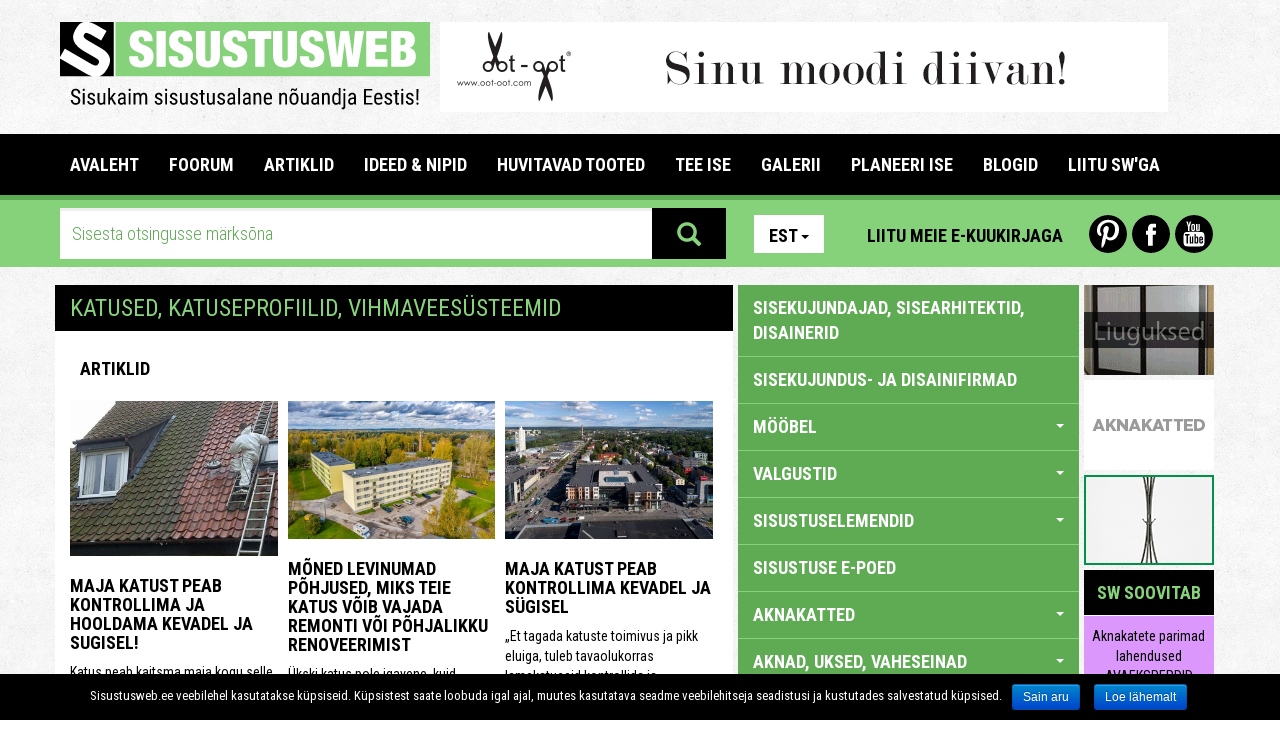

--- FILE ---
content_type: text/html; charset=utf-8
request_url: https://www.sisustusweb.ee/ee/kategooria/roofs-roof-profiles-rainwater-systems/106/
body_size: 20629
content:
<!DOCTYPE html>
<html lang="et">
<head>
	<base href="https://www.sisustusweb.ee/">
	<meta charset="utf-8">
	<meta name="description" content="Sisustusweb.ee - Sisukaim sisustusalane nõuandja internetis">
	<meta name="keywords" content="katusetööd,katusekattematerjalid,katuste ehitus,plekkkatused,kivikatused,katusetarvikud,katuseehitus,katuseremont,katus,katused,plekk-katused,plekist katused,vihmaveesüsteemide paigaldamine,vihmaveetorud,katuste remont,katuseremont,katusetööd,">
	<meta http-equiv="X-UA-Compatible" content="IE=edge">
	<meta name="viewport" content="width=device-width, initial-scale=1">
		<link rel="alternate" type="text/html" hreflang="en" href="/en/kategooria/roofs-roof-profiles-rainwater-systems/106/" title="In English">
<link rel="alternate" type="text/html" hreflang="fi" href="/fi/kategooria/katot-kattoprofiilit-sadevesijarjestelmat/106/" title="Suomeksi">
<link rel="alternate" type="text/html" hreflang="ru" href="/ru/kategooria/крыши-профили-для-крыши-водостоки/106/" title="По русски">
	<title>katused, katuseprofiilid, vihmaveesüsteemid - Sisustusweb.ee</title>
		<meta property="fb:app_id" content="335820719825219">
	<!-- Stiililehed -->

	<link href="inc/css/bootstrap.css" rel="stylesheet">
	<link href="plugins/owl/owl.carousel.css" media="all" rel="stylesheet" type="text/css">
	<link href="plugins/owl/owl.theme.css" media="all" rel="stylesheet" type="text/css">
	<link href="plugins/swipebox/css/swipebox.css" media="all" rel="stylesheet" type="text/css">
	<link href="plugins/fileinput/css/fileinput.css" media="all" rel="stylesheet" type="text/css" />

	<!-- HTML5 shim and Respond.js for IE8 support of HTML5 elements and media queries -->
    <!-- WARNING: Respond.js doesn't work if you view the page via file:// -->
    <!--[if lt IE 9]>
    <script src="https://oss.maxcdn.com/html5shiv/3.7.2/html5shiv.min.js"></script>
    <script src="https://oss.maxcdn.com/respond/1.4.2/respond.min.js"></script>
    <![endif]-->

    <link href="css/style.css?1541016" rel="stylesheet">
    <link href="css/scaling.css?5121112" rel="stylesheet">
    <link href='https://fonts.googleapis.com/css?family=Roboto+Condensed:300italic,400italic,700italic,400,700,300&subset=latin,cyrillic-ext' rel='stylesheet' type='text/css'>
    <link href='https://fonts.googleapis.com/css?family=Roboto:400,700,700italic,400italic,300,300italic&subset=latin,cyrillic-ext' rel='stylesheet' type='text/css'>
</head>

<body>

  <div class="mobile">

    <aside id="mobile-category-tree" class="col-xs-9 category-tree">
      <div class="row">
        <div class="col-xs-4">
          <div class="lang">
            <ul class="nav nav-pills">
                <li role="presentation" class="dropdown">
                  <a class="dropdown-toggle" data-toggle="dropdown" href="/ee/kategooria/roofs-roof-profiles-rainwater-systems/106/" role="button" aria-expanded="false">Est<span class="caret"></span></a>
                <ul class="dropdown-menu" role="menu">
    			    			<li role="presentation">
    				<a href="/en/kategooria/roofs, roof profiles, rainwater systems/106/">Eng</a>
    			</li>    			<li role="presentation">
    				<a href="/fi/kategooria/katot, kattoprofiilit, sadevesijärjestelmät/106/">Fin</a>
    			</li>    			<li role="presentation">
    				<a href="/ru/kategooria/крыши, профили для крыши, водостоки/106/">Rus</a>
    			</li>                </ul>
            </li>
            </ul>
          </div>
        </div>
        <div class="col-xs-8 icons">
          <a href="https://www.youtube.com/user/Sisustusweb" class="yt-icon last">Youtube</a>
          <a href="https://www.facebook.com/Sisustusweb" class="fb-icon">Facebook</a>
          <a href="https://www.pinterest.com/sisustusweb/" class="pin-icon first">Pinterest</a>
        </div>
      </div>
      <div class="row top-link">
        <a href="/ee/uudiskiri/" class="btn newsletter-link">Liitu meie e-kuukirjaga</a> 
      </div>
      <div class="accordion sidebar" id="mobileCatTree">
        <ul class="accordion-group">
          <li class="accordion-heading">
                        <a href="/ee/kategooria/sisekujundajad-sisearhitektid-disainerid/77/">
              sisekujundajad, sisearhitektid, disainerid
            </a>
          </li>
<li class="accordion-heading">
                        <a href="/ee/kategooria/sisekujundus-ja-disainifirmad/63/">
              sisekujundus- ja disainifirmad
            </a>
          </li>
<li class="accordion-heading">
            <a class="accordion-toggle" data-toggle="collapse" data-parent="#mobileCatTree" href="#mobilecats-29">
                  MÖÖBEL <span class="caret down"></span>
                </a>
                <ul id="mobilecats-29" class="accordion-body collapse">                  <li class="accordion-inner">
                    <a href="/ee/kategooria/aiamoobel-terrassimoobel/64/">
                      aiamööbel, terrassimööbel
                    </a>
                  </li>
                  				                  <li class="accordion-inner">
                    <a href="/ee/kategooria/antiikmoobel-vanavara/69/">
                      antiikmööbel, vanavara
                    </a>
                  </li>
                  				                  <li class="accordion-inner">
                    <a href="/ee/kategooria/antiikmoobli-restaureerimine/155/">
                      antiikmööbli restaureerimine
                    </a>
                  </li>
                  				                  <li class="accordion-inner">
                    <a href="/ee/kategooria/buroomoobel/37/">
                      büroomööbel
                    </a>
                  </li>
                  				                  <li class="accordion-inner">
                    <a href="/ee/kategooria/elutoamoobel/30/">
                      elutoamööbel
                    </a>
                  </li>
                  				                  <li class="accordion-inner">
                    <a href="/ee/kategooria/eriotstarbeline-moobel/87/">
                      eriotstarbeline mööbel
                    </a>
                  </li>
                  				                  <li class="accordion-inner">
                    <a href="/ee/kategooria/eritellimusmoobel/118/">
                      eritellimusmööbel
                    </a>
                  </li>
                  				                  <li class="accordion-inner">
                    <a href="/ee/kategooria/esikumoobel/35/">
                      esikumööbel
                    </a>
                  </li>
                  				                  <li class="accordion-inner">
                    <a href="/ee/kategooria/garderoobid-susteemid/36/">
                      garderoobid, -süsteemid
                    </a>
                  </li>
                  				                  <li class="accordion-inner">
                    <a href="/ee/kategooria/hotellisisustus/96/">
                      hotellisisustus
                    </a>
                  </li>
                  				                  <li class="accordion-inner">
                    <a href="/ee/kategooria/kasutatud-moobel/178/">
                      kasutatud mööbel
                    </a>
                  </li>
                  				                  <li class="accordion-inner">
                    <a href="/ee/kategooria/kaubandussisustus/80/">
                      kaubandussisustus
                    </a>
                  </li>
                  				                  <li class="accordion-inner">
                    <a href="/ee/kategooria/koolimoobel-lasteaiamoobel/97/">
                      koolimööbel, lasteaiamööbel
                    </a>
                  </li>
                  				                  <li class="accordion-inner">
                    <a href="/ee/kategooria/koogimoobel/33/">
                      köögimööbel
                    </a>
                  </li>
                  				                  <li class="accordion-inner">
                    <a href="/ee/kategooria/laosisustus/139/">
                      laosisustus
                    </a>
                  </li>
                  				                  <li class="accordion-inner">
                    <a href="/ee/kategooria/lastetoamoobel/31/">
                      lastetoamööbel
                    </a>
                  </li>
                  				                  <li class="accordion-inner">
                    <a href="/ee/kategooria/magamistoamoobel-madratsid/32/">
                      magamistoamööbel, madratsid
                    </a>
                  </li>
                  				                  <li class="accordion-inner">
                    <a href="/ee/kategooria/moobli-transport-ja-paigaldamine/84/">
                      mööbli transport ja paigaldamine
                    </a>
                  </li>
                  				                  <li class="accordion-inner">
                    <a href="/ee/kategooria/moobli-restaureerimine/72/">
                      mööbli restaureerimine
                    </a>
                  </li>
                  				                  <li class="accordion-inner">
                    <a href="/ee/kategooria/moobli-valmistajad/56/">
                      mööbli valmistajad
                    </a>
                  </li>
                  				                  <li class="accordion-inner">
                    <a href="/ee/kategooria/mooblitarvikud-furnituurid/61/">
                      mööblitarvikud, -furnituurid
                    </a>
                  </li>
                  				                  <li class="accordion-inner">
                    <a href="/ee/kategooria/pehme-moobel/119/">
                      pehme mööbel
                    </a>
                  </li>
                  				                  <li class="accordion-inner">
                    <a href="/ee/kategooria/toitlustusettevotete-sisustus/81/">
                      toitlustusettevõtete sisustus
                    </a>
                  </li>
                  				                  <li class="accordion-inner">
                    <a href="/ee/kategooria/vannitoa-ja-saunamoobel/34/">
                      vannitoa- ja saunamööbel
                    </a>
                  </li>
                  <li class="accordion-inner">
                    <a class="accordion-toggle" data-toggle="collapse" data-parent="#mobileCatTree" href="#mobilecats-29">
                      sulge <span class="caret up"></span>
                    </a>
                  </li>
                </ul>				          </li>
<li class="accordion-heading">
            <a class="accordion-toggle" data-toggle="collapse" data-parent="#mobileCatTree" href="#mobilecats-23">
                  VALGUSTID <span class="caret down"></span>
                </a>
                <ul id="mobilecats-23" class="accordion-body collapse">                  <li class="accordion-inner">
                    <a href="/ee/kategooria/aiavalgustus/120/">
                      aiavalgustus
                    </a>
                  </li>
                  				                  <li class="accordion-inner">
                    <a href="/ee/kategooria/eriotstarbelised-valgustid/27/">
                      eriotstarbelised valgustid
                    </a>
                  </li>
                  				                  <li class="accordion-inner">
                    <a href="/ee/kategooria/lauavalgustid/98/">
                      lauavalgustid
                    </a>
                  </li>
                  				                  <li class="accordion-inner">
                    <a href="/ee/kategooria/led-valgustid/157/">
                      LED valgustid
                    </a>
                  </li>
                  				                  <li class="accordion-inner">
                    <a href="/ee/kategooria/plafoonid/28/">
                      plafoonid
                    </a>
                  </li>
                  				                  <li class="accordion-inner">
                    <a href="/ee/kategooria/porandavalgustid/26/">
                      põrandavalgustid
                    </a>
                  </li>
                  				                  <li class="accordion-inner">
                    <a href="/ee/kategooria/rippvalgustid/24/">
                      rippvalgustid
                    </a>
                  </li>
                  				                  <li class="accordion-inner">
                    <a href="/ee/kategooria/seinavalgustid/25/">
                      seinavalgustid
                    </a>
                  </li>
                  <li class="accordion-inner">
                    <a class="accordion-toggle" data-toggle="collapse" data-parent="#mobileCatTree" href="#mobilecats-23">
                      sulge <span class="caret up"></span>
                    </a>
                  </li>
                </ul>				          </li>
<li class="accordion-heading">
            <a class="accordion-toggle" data-toggle="collapse" data-parent="#mobileCatTree" href="#mobilecats-49">
                  SISUSTUSELEMENDID <span class="caret down"></span>
                </a>
                <ul id="mobilecats-49" class="accordion-body collapse">                  <li class="accordion-inner">
                    <a href="/ee/kategooria/aksessuaarid/53/">
                      aksessuaarid
                    </a>
                  </li>
                  				                  <li class="accordion-inner">
                    <a href="/ee/kategooria/akvaariumid/102/">
                      akvaariumid
                    </a>
                  </li>
                  				                  <li class="accordion-inner">
                    <a href="/ee/kategooria/dekoratiivpildid-kunst/95/">
                      dekoratiivpildid, kunst
                    </a>
                  </li>
                  				                  <li class="accordion-inner">
                    <a href="/ee/kategooria/kasutatud-sisustuselemendid/180/">
                      kasutatud sisustuselemendid
                    </a>
                  </li>
                  				                  <li class="accordion-inner">
                    <a href="/ee/kategooria/lilled/51/">
                      lilled
                    </a>
                  </li>
                  				                  <li class="accordion-inner">
                    <a href="/ee/kategooria/noud-keraamika/50/">
                      nõud, keraamika
                    </a>
                  </li>
                  				                  <li class="accordion-inner">
                    <a href="/ee/kategooria/meresoidukite-sisustuselemendid/133/">
                      meresõidukite sisustuselemendid
                    </a>
                  </li>
                  				                  <li class="accordion-inner">
                    <a href="/ee/kategooria/peeglid/194/">
                      peeglid
                    </a>
                  </li>
                  				                  <li class="accordion-inner">
                    <a href="/ee/kategooria/pildiraamid/101/">
                      pildiraamid
                    </a>
                  </li>
                  				                  <li class="accordion-inner">
                    <a href="/ee/kategooria/sisustustekstiilid-kodutekstiilid/52/">
                      sisustustekstiilid, kodutekstiilid
                    </a>
                  </li>
                  				                  <li class="accordion-inner">
                    <a href="/ee/kategooria/vaibad-vaipkatted/12/">
                      vaibad, vaipkatted
                    </a>
                  </li>
                  				                  <li class="accordion-inner">
                    <a href="/ee/kategooria/villa-ja-nahktooted/171/">
                      villa- ja nahktooted
                    </a>
                  </li>
                  <li class="accordion-inner">
                    <a class="accordion-toggle" data-toggle="collapse" data-parent="#mobileCatTree" href="#mobilecats-49">
                      sulge <span class="caret up"></span>
                    </a>
                  </li>
                </ul>				          </li>
<li class="accordion-heading">
                        <a href="/ee/kategooria/sisustuse-e-poed/188/">
              SISUSTUSE E-POED
            </a>
          </li>
<li class="accordion-heading">
            <a class="accordion-toggle" data-toggle="collapse" data-parent="#mobileCatTree" href="#mobilecats-3">
                  AKNAKATTED <span class="caret down"></span>
                </a>
                <ul id="mobilecats-3" class="accordion-body collapse">                  <li class="accordion-inner">
                    <a href="/ee/kategooria/aknakatete-valmistamine-kardinasalongid/123/">
                      aknakatete valmistamine, kardinasalongid
                    </a>
                  </li>
                  				                  <li class="accordion-inner">
                    <a href="/ee/kategooria/aknakatted-katuseakendele/132/">
                      aknakatted katuseakendele
                    </a>
                  </li>
                  				                  <li class="accordion-inner">
                    <a href="/ee/kategooria/kardinapuud-susteemid-tarvikud/122/">
                      kardinapuud, süsteemid, tarvikud
                    </a>
                  </li>
                  				                  <li class="accordion-inner">
                    <a href="/ee/kategooria/lamellkardinad-paneelkardinad/19/">
                      lamellkardinad, paneelkardinad
                    </a>
                  </li>
                  				                  <li class="accordion-inner">
                    <a href="/ee/kategooria/ribakardinad/20/">
                      ribakardinad
                    </a>
                  </li>
                  				                  <li class="accordion-inner">
                    <a href="/ee/kategooria/rulood-rooma-kardinad/18/">
                      rulood, rooma kardinad
                    </a>
                  </li>
                  				                  <li class="accordion-inner">
                    <a href="/ee/kategooria/tekstiilkardinad/21/">
                      tekstiilkardinad
                    </a>
                  </li>
                  				                  <li class="accordion-inner">
                    <a href="/ee/kategooria/markiisid/197/">
                      markiisid
                    </a>
                  </li>
                  				                  <li class="accordion-inner">
                    <a href="/ee/kategooria/turvakardinad-paikesevarjud/131/">
                      turvakardinad, päikesevarjud
                    </a>
                  </li>
                  <li class="accordion-inner">
                    <a class="accordion-toggle" data-toggle="collapse" data-parent="#mobileCatTree" href="#mobilecats-3">
                      sulge <span class="caret up"></span>
                    </a>
                  </li>
                </ul>				          </li>
<li class="accordion-heading">
            <a class="accordion-toggle" data-toggle="collapse" data-parent="#mobileCatTree" href="#mobilecats-2">
                  AKNAD, UKSED, VAHESEINAD <span class="caret down"></span>
                </a>
                <ul id="mobilecats-2" class="accordion-body collapse">                  <li class="accordion-inner">
                    <a href="/ee/kategooria/aknad/58/">
                      aknad
                    </a>
                  </li>
                  				                  <li class="accordion-inner">
                    <a href="/ee/kategooria/garaažiuksed-toostusuksed/90/">
                      garaažiuksed, tööstusuksed
                    </a>
                  </li>
                  				                  <li class="accordion-inner">
                    <a href="/ee/kategooria/liuguksed-liugsusteemid/108/">
                      liuguksed, liugsüsteemid
                    </a>
                  </li>
                  				                  <li class="accordion-inner">
                    <a href="/ee/kategooria/siseuksed/16/">
                      siseuksed
                    </a>
                  </li>
                  				                  <li class="accordion-inner">
                    <a href="/ee/kategooria/tarvikud-susteemid/111/">
                      tarvikud, süsteemid
                    </a>
                  </li>
                  				                  <li class="accordion-inner">
                    <a href="/ee/kategooria/vaheseinad-ruumijagajad/107/">
                      vaheseinad, ruumijagajad
                    </a>
                  </li>
                  				                  <li class="accordion-inner">
                    <a href="/ee/kategooria/valisuksed/17/">
                      välisuksed
                    </a>
                  </li>
                  <li class="accordion-inner">
                    <a class="accordion-toggle" data-toggle="collapse" data-parent="#mobileCatTree" href="#mobilecats-2">
                      sulge <span class="caret up"></span>
                    </a>
                  </li>
                </ul>				          </li>
<li class="accordion-heading">
            <a class="accordion-toggle" data-toggle="collapse" data-parent="#mobileCatTree" href="#mobilecats-156">
                  VIIMISTLUSMATERJALID <span class="caret down"></span>
                </a>
                <ul id="mobilecats-156" class="accordion-body collapse">                  <li class="accordion-inner">
                    <a href="/ee/kategooria/keraamilised-plaadid/14/">
                      keraamilised plaadid
                    </a>
                  </li>
                  				                  <li class="accordion-inner">
                    <a href="/ee/kategooria/tapeedid-seinakattematerjalid/13/">
                      tapeedid, seinakattematerjalid
                    </a>
                  </li>
                  				                  <li class="accordion-inner">
                    <a href="/ee/kategooria/porandakatted/160/">
                      põrandakatted
                    </a>
                  </li>
                  <li class="accordion-inner">
                    <a class="accordion-toggle" data-toggle="collapse" data-parent="#mobileCatTree" href="#mobilecats-156">
                      sulge <span class="caret up"></span>
                    </a>
                  </li>
                </ul>				          </li>
<li class="accordion-heading">
            <a class="accordion-toggle" data-toggle="collapse" data-parent="#mobileCatTree" href="#mobilecats-44">
                  SANITAARTEHNIKA & SPAA <span class="caret down"></span>
                </a>
                <ul id="mobilecats-44" class="accordion-body collapse">                  <li class="accordion-inner">
                    <a href="/ee/kategooria/dushinurgad/46/">
                      dushinurgad
                    </a>
                  </li>
                  				                  <li class="accordion-inner">
                    <a href="/ee/kategooria/segistid/45/">
                      segistid
                    </a>
                  </li>
                  				                  <li class="accordion-inner">
                    <a href="/ee/kategooria/spaad/114/">
                      spaad
                    </a>
                  </li>
                  				                  <li class="accordion-inner">
                    <a href="/ee/kategooria/tarvikud/59/">
                      tarvikud
                    </a>
                  </li>
                  				                  <li class="accordion-inner">
                    <a href="/ee/kategooria/valamud-vannid-wc-potid/47/">
                      valamud, vannid, wc potid
                    </a>
                  </li>
                  				                  <li class="accordion-inner">
                    <a href="/ee/kategooria/dušid-dušiseadmed/196/">
                      dušid, dušiseadmed
                    </a>
                  </li>
                  <li class="accordion-inner">
                    <a class="accordion-toggle" data-toggle="collapse" data-parent="#mobileCatTree" href="#mobilecats-44">
                      sulge <span class="caret up"></span>
                    </a>
                  </li>
                </ul>				          </li>
<li class="accordion-heading">
            <a class="accordion-toggle" data-toggle="collapse" data-parent="#mobileCatTree" href="#mobilecats-38">
                  SAUN <span class="caret down"></span>
                </a>
                <ul id="mobilecats-38" class="accordion-body collapse">                  <li class="accordion-inner">
                    <a href="/ee/kategooria/aurusaunad/40/">
                      aurusaunad
                    </a>
                  </li>
                  				                  <li class="accordion-inner">
                    <a href="/ee/kategooria/infrapunasaunad/41/">
                      infrapunasaunad
                    </a>
                  </li>
                  				                  <li class="accordion-inner">
                    <a href="/ee/kategooria/kerised/39/">
                      kerised
                    </a>
                  </li>
                  				                  <li class="accordion-inner">
                    <a href="/ee/kategooria/saunatarvikud/43/">
                      saunatarvikud
                    </a>
                  </li>
                  				                  <li class="accordion-inner">
                    <a href="/ee/kategooria/valmissaunad-saunade-ehitamine/141/">
                      valmissaunad, saunade ehitamine
                    </a>
                  </li>
                  <li class="accordion-inner">
                    <a class="accordion-toggle" data-toggle="collapse" data-parent="#mobileCatTree" href="#mobilecats-38">
                      sulge <span class="caret up"></span>
                    </a>
                  </li>
                </ul>				          </li>
<li class="accordion-heading">
            <a class="accordion-toggle" data-toggle="collapse" data-parent="#mobileCatTree" href="#mobilecats-54">
                  KODUKAUBAD, KONTORIKAUBAD <span class="caret down"></span>
                </a>
                <ul id="mobilecats-54" class="accordion-body collapse">                  <li class="accordion-inner">
                    <a href="/ee/kategooria/audio-ja-videotehnika/117/">
                      audio- ja videotehnika
                    </a>
                  </li>
                  				                  <li class="accordion-inner">
                    <a href="/ee/kategooria/kasutatud-kodumasinad/181/">
                      kasutatud kodumasinad
                    </a>
                  </li>
                  				                  <li class="accordion-inner">
                    <a href="/ee/kategooria/kodumasinad/147/">
                      kodumasinad
                    </a>
                  </li>
                  				                  <li class="accordion-inner">
                    <a href="/ee/kategooria/kodutarbed-kontoritarbed/148/">
                      kodutarbed, kontoritarbed
                    </a>
                  </li>
                  				                  <li class="accordion-inner">
                    <a href="/ee/kategooria/kohviautomaadid/88/">
                      kohviautomaadid
                    </a>
                  </li>
                  				                  <li class="accordion-inner">
                    <a href="/ee/kategooria/koogitehnika/189/">
                      köögitehnika
                    </a>
                  </li>
                  <li class="accordion-inner">
                    <a class="accordion-toggle" data-toggle="collapse" data-parent="#mobileCatTree" href="#mobilecats-54">
                      sulge <span class="caret up"></span>
                    </a>
                  </li>
                </ul>				          </li>
<li class="accordion-heading">
            <a class="accordion-toggle" data-toggle="collapse" data-parent="#mobileCatTree" href="#mobilecats-67">
                  AED <span class="caret down"></span>
                </a>
                <ul id="mobilecats-67" class="accordion-body collapse">                  <li class="accordion-inner">
                    <a href="/ee/kategooria/aiakaubad-lilled/126/">
                      aiakaubad, lilled
                    </a>
                  </li>
                  				                  <li class="accordion-inner">
                    <a href="/ee/kategooria/aiatehnika/127/">
                      aiatehnika
                    </a>
                  </li>
                  				                  <li class="accordion-inner">
                    <a href="/ee/kategooria/haljastus-maastikuarhitektuur/124/">
                      haljastus, maastikuarhitektuur
                    </a>
                  </li>
                  				                  <li class="accordion-inner">
                    <a href="/ee/kategooria/kasvuhooned-aiamajad-lehtlad/186/">
                      kasvuhooned, aiamajad, lehtlad
                    </a>
                  </li>
                  				                  <li class="accordion-inner">
                    <a href="/ee/kategooria/konniteed-aarekivid/128/">
                      kõnniteed, äärekivid
                    </a>
                  </li>
                  				                  <li class="accordion-inner">
                    <a href="/ee/kategooria/mangu-ja-spordivaljakute-varustus/158/">
                      mängu- ja spordiväljakute varustus
                    </a>
                  </li>
                  				                  <li class="accordion-inner">
                    <a href="/ee/kategooria/purskkaevud-skulptuurid-aiakaunistused/129/">
                      purskkaevud, skulptuurid, aiakaunistused
                    </a>
                  </li>
                  				                  <li class="accordion-inner">
                    <a href="/ee/kategooria/puukoolid/125/">
                      puukoolid
                    </a>
                  </li>
                  <li class="accordion-inner">
                    <a class="accordion-toggle" data-toggle="collapse" data-parent="#mobileCatTree" href="#mobilecats-67">
                      sulge <span class="caret up"></span>
                    </a>
                  </li>
                </ul>				          </li>
<li class="accordion-heading">
            <a class="accordion-toggle" data-toggle="collapse" data-parent="#mobileCatTree" href="#mobilecats-65">
                  EHITUS <span class="caret down"></span>
                </a>
                <ul id="mobilecats-65" class="accordion-body collapse in">                  <li class="accordion-inner">
                    <a href="/ee/kategooria/aiad-piirded-varavad-terrassid/94/">
                      aiad, piirded, väravad, terrassid
                    </a>
                  </li>
                  				                  <li class="accordion-inner">
                    <a href="/ee/kategooria/arhitektuur/182/">
                      arhitektuur
                    </a>
                  </li>
                  				                  <li class="accordion-inner">
                    <a href="/ee/kategooria/basseinid/42/">
                      basseinid
                    </a>
                  </li>
                  				                  <li class="accordion-inner">
                    <a href="/ee/kategooria/ehitusjarelevalve-ekspertiis-noustamine/192/">
                      ehitusjärelevalve, -ekspertiis, nõustamine
                    </a>
                  </li>
                  				                  <li class="accordion-inner">
                    <a href="/ee/kategooria/ehitusmaterjalid/99/">
                      ehitusmaterjalid
                    </a>
                  </li>
                  				                  <li class="accordion-inner">
                    <a href="/ee/kategooria/ehituspuit/76/">
                      ehituspuit
                    </a>
                  </li>
                  				                  <li class="accordion-inner">
                    <a href="/ee/kategooria/ehitusteenused/103/">
                      ehitusteenused
                    </a>
                  </li>
                  				                  <li class="accordion-inner">
                    <a href="/ee/kategooria/elektriseadmed-tarvikud/140/">
                      elektriseadmed, -tarvikud
                    </a>
                  </li>
                  				                  <li class="accordion-inner">
                    <a href="/ee/kategooria/garaažid-kuurid-varjualused/104/">
                      garaažid, kuurid, varjualused
                    </a>
                  </li>
                  				                  <li class="accordion-inner">
                    <a href="/ee/kategooria/katused-katuseprofiilid-vihmaveesusteemid/106/" class="active">
                      katused, katuseprofiilid, vihmaveesüsteemid
                    </a>
                  </li>
                  				                  <li class="accordion-inner">
                    <a href="/ee/kategooria/lagi/15/">
                      lagi
                    </a>
                  </li>
                  				                  <li class="accordion-inner">
                    <a href="/ee/kategooria/looduskivi-looduskivist-tooted/71/">
                      looduskivi, looduskivist tooted
                    </a>
                  </li>
                  				                  <li class="accordion-inner">
                    <a href="/ee/kategooria/klaastooted/83/">
                      klaastooted
                    </a>
                  </li>
                  				                  <li class="accordion-inner">
                    <a href="/ee/kategooria/metalltooted/73/">
                      metalltooted
                    </a>
                  </li>
                  				                  <li class="accordion-inner">
                    <a href="/ee/kategooria/valmismajad-palkmajad-moodulmajad/142/">
                      valmismajad, palkmajad, moodulmajad
                    </a>
                  </li>
                  				                  <li class="accordion-inner">
                    <a href="/ee/kategooria/porandad/66/">
                      põrandad
                    </a>
                  </li>
                  				                  <li class="accordion-inner">
                    <a href="/ee/kategooria/tehiskivi-tehiskivitooted/185/">
                      tehiskivi, tehiskivitooted
                    </a>
                  </li>
                  				                  <li class="accordion-inner">
                    <a href="/ee/kategooria/trepid/74/">
                      trepid
                    </a>
                  </li>
                  				                  <li class="accordion-inner">
                    <a href="/ee/kategooria/ventilatsiooni-ja-isolatsioonitood/168/">
                      ventilatsiooni- ja isolatsioonitööd
                    </a>
                  </li>
                  				                  <li class="accordion-inner">
                    <a href="/ee/kategooria/viimistlus-ja-remonditood/82/">
                      viimistlus- ja remonditööd
                    </a>
                  </li>
                  				                  <li class="accordion-inner">
                    <a href="/ee/kategooria/okomajad/143/">
                      ökomajad
                    </a>
                  </li>
                  				                  <li class="accordion-inner">
                    <a href="/ee/kategooria/teedeehitus-asfalteerimistood/195/">
                      Teedeehitus, asfalteerimistööd
                    </a>
                  </li>
                  <li class="accordion-inner">
                    <a class="accordion-toggle" data-toggle="collapse" data-parent="#mobileCatTree" href="#mobilecats-65">
                      sulge <span class="caret up"></span>
                    </a>
                  </li>
                </ul>				          </li>
<li class="accordion-heading">
            <a class="accordion-toggle" data-toggle="collapse" data-parent="#mobileCatTree" href="#mobilecats-55">
                  EHITUSKEEMIA <span class="caret down"></span>
                </a>
                <ul id="mobilecats-55" class="accordion-body collapse">                  <li class="accordion-inner">
                    <a href="/ee/kategooria/nanotehnoloogia/113/">
                      nanotehnoloogia
                    </a>
                  </li>
                  				                  <li class="accordion-inner">
                    <a href="/ee/kategooria/puidukaitsevahendid/89/">
                      puidukaitsevahendid
                    </a>
                  </li>
                  				                  <li class="accordion-inner">
                    <a href="/ee/kategooria/varvid-lakid/60/">
                      värvid, lakid
                    </a>
                  </li>
                  <li class="accordion-inner">
                    <a class="accordion-toggle" data-toggle="collapse" data-parent="#mobileCatTree" href="#mobilecats-55">
                      sulge <span class="caret up"></span>
                    </a>
                  </li>
                </ul>				          </li>
<li class="accordion-heading">
                        <a href="/ee/kategooria/kaminad-ahjud-korstnad/62/">
              KAMINAD, AHJUD, KORSTNAD
            </a>
          </li>
<li class="accordion-heading">
                        <a href="/ee/kategooria/kutteseadmed-susteemid-kuttematerjalid/91/">
              KÜTTESEADMED, -SÜSTEEMID, KÜTTEMATERJALID
            </a>
          </li>
<li class="accordion-heading">
                        <a href="/ee/kategooria/kliimaseadmed-ventilatsiooniseadmed/169/">
              KLIIMASEADMED , VENTILATSIOONISEADMED
            </a>
          </li>
<li class="accordion-heading">
                        <a href="/ee/kategooria/sepikojad-sepised/105/">
              SEPIKOJAD, SEPISED
            </a>
          </li>
<li class="accordion-heading">
                        <a href="/ee/kategooria/postkastid-lipud-lipumastid/115/">
              POSTKASTID, LIPUD, LIPUMASTID
            </a>
          </li>
<li class="accordion-heading">
                        <a href="/ee/kategooria/kolimisteenused/187/">
              KOLIMISTEENUSED
            </a>
          </li>
<li class="accordion-heading">
                        <a href="/ee/kategooria/puhastusteenused-puhastusvahendid/92/">
              PUHASTUSTEENUSED, PUHASTUSVAHENDID
            </a>
          </li>
<li class="accordion-heading">
            <a class="accordion-toggle" data-toggle="collapse" data-parent="#mobileCatTree" href="#mobilecats-100">
                  TURVATEENUSED JA TURVASEADMED, TULEOHUTUS <span class="caret down"></span>
                </a>
                <ul id="mobilecats-100" class="accordion-body collapse">                  <li class="accordion-inner">
                    <a href="/ee/kategooria/kindlustus/150/">
                      kindlustus
                    </a>
                  </li>
                  				                  <li class="accordion-inner">
                    <a href="/ee/kategooria/lukud-tarvikud/109/">
                      lukud, tarvikud
                    </a>
                  </li>
                  				                  <li class="accordion-inner">
                    <a href="/ee/kategooria/seifid/164/">
                      seifid
                    </a>
                  </li>
                  				                  <li class="accordion-inner">
                    <a href="/ee/kategooria/tuleohutus/166/">
                      tuleohutus
                    </a>
                  </li>
                  				                  <li class="accordion-inner">
                    <a href="/ee/kategooria/turvateenused/145/">
                      turvateenused
                    </a>
                  </li>
                  				                  <li class="accordion-inner">
                    <a href="/ee/kategooria/valveseadmed-susteemid/146/">
                      valveseadmed, -süsteemid
                    </a>
                  </li>
                  <li class="accordion-inner">
                    <a class="accordion-toggle" data-toggle="collapse" data-parent="#mobileCatTree" href="#mobilecats-100">
                      sulge <span class="caret up"></span>
                    </a>
                  </li>
                </ul>				          </li>
<li class="accordion-heading">
                        <a href="/ee/kategooria/lemmikloomatarbed/184/">
              LEMMIKLOOMATARBED
            </a>
          </li>
<li class="accordion-heading">
                        <a href="/ee/kategooria/massaaziseadmed-tervisekaubad/121/">
              MASSAAZISEADMED, TERVISEKAUBAD
            </a>
          </li>
<li class="accordion-heading">
                        <a href="/ee/kategooria/ergonoomilised-tooted/149/">
              ERGONOOMILISED TOOTED
            </a>
          </li>
<li class="accordion-heading">
            <a class="accordion-toggle" data-toggle="collapse" data-parent="#mobileCatTree" href="#mobilecats-110">
                  PROFISEADMED <span class="caret down"></span>
                </a>
                <ul id="mobilecats-110" class="accordion-body collapse">                  <li class="accordion-inner">
                    <a href="/ee/kategooria/baari-ja-restorani-tarvikud/138/">
                      baari- ja restorani tarvikud
                    </a>
                  </li>
                  				                  <li class="accordion-inner">
                    <a href="/ee/kategooria/kokandustarvikud/137/">
                      kokandustarvikud
                    </a>
                  </li>
                  				                  <li class="accordion-inner">
                    <a href="/ee/kategooria/suurkookide-seadmed/134/">
                      suurköökide seadmed
                    </a>
                  </li>
                  <li class="accordion-inner">
                    <a class="accordion-toggle" data-toggle="collapse" data-parent="#mobileCatTree" href="#mobilecats-110">
                      sulge <span class="caret up"></span>
                    </a>
                  </li>
                </ul>				          </li>
<li class="accordion-heading">
                        <a href="/ee/kategooria/messid-messireisid/144/">
              MESSID, MESSIREISID
            </a>
          </li>
<li class="accordion-heading">
            <a class="accordion-toggle" data-toggle="collapse" data-parent="#mobileCatTree" href="#mobilecats-116">
                  KOOLITUSED JA MUU NÕUANNE <span class="caret down"></span>
                </a>
                <ul id="mobilecats-116" class="accordion-body collapse">                  <li class="accordion-inner">
                    <a href="/ee/kategooria/koolitus-ja-muu-nouanne/163/">
                      koolitus ja muu nõuanne
                    </a>
                  </li>
                  				                  <li class="accordion-inner">
                    <a href="/ee/kategooria/muuseumid-galeriid/190/">
                      muuseumid, galeriid
                    </a>
                  </li>
                  <li class="accordion-inner">
                    <a class="accordion-toggle" data-toggle="collapse" data-parent="#mobileCatTree" href="#mobilecats-116">
                      sulge <span class="caret up"></span>
                    </a>
                  </li>
                </ul>				          </li>
<li class="accordion-heading">
            <a class="accordion-toggle" data-toggle="collapse" data-parent="#mobileCatTree" href="#mobilecats-193">
                  SISUSTUSALANE KIRJANDUS JA -PERIOODIKA <span class="caret down"></span>
                </a>
                <ul id="mobilecats-193" class="accordion-body collapse">                  <li class="accordion-inner">
                    <a href="/ee/kategooria/ajakirjad/161/">
                      ajakirjad
                    </a>
                  </li>
                  				                  <li class="accordion-inner">
                    <a href="/ee/kategooria/raamatud/162/">
                      raamatud
                    </a>
                  </li>
                  <li class="accordion-inner">
                    <a class="accordion-toggle" data-toggle="collapse" data-parent="#mobileCatTree" href="#mobilecats-193">
                      sulge <span class="caret up"></span>
                    </a>
                  </li>
                </ul>				          </li>
        </ul>
      </div>
    </aside>

</div>

<div class="page-wrapper">

	<div class="mobile">

	<header class="mobile-header mobile">

		<div class="row navbar">

			<div class="col-xs-2">
				<a href="/ee/" class="logo"><img src="images/logo-mobile.svg" alt="Sisustsuweb.ee" title="Sisustusweb.ee" /></a>
			</div>
			<div class="col-xs-8">
				<a href="#collapseMenu" class="primary-menu-toggle accordion-toggle" data-toggle="collapse" data-parent="#accordion4">Peamenüü<span class="caret down"></span></a>
			</div>

			<div class="col-xs-2">
				  <button type="button" class="navbar-toggle">
        			<span class="sr-only">Ava kategooriapuu</span>
        			<span class="icon-bar"></span>
       				<span class="icon-bar"></span>
        			<span class="icon-bar"></span>
      		</button>
			</div>

		</div>

		<div id="collapseMenu" class="row accordion-body collapse">
			<ul>
				<li><a href="/ee/">Avaleht</a></li>
				<li><a href="/ee/foorum/">FOORUM</a></li>
				<li><a href="/ee/artiklid/">ARTIKLID</a></li>
				<li><a href="/ee/nipid/">IDEED &amp; NIPID</a></li>
				<li><a href="/ee/tooted/">HUVITAVAD TOOTED</a></li>
				<li><a href="/ee/teeise/">TEE ISE</a></li>
				<li><a href="/ee/galerii/">GALERII</a></li>
				<li><a href="/ee/planeeri/">PLANEERI ISE</a></li>
				<li><a href="/ee/blogid/">BLOGID</a></li>
				<li><a href="/ee/tagasiside/">LIITU SW'GA</a></li>
			</ul>
		</div>

		<div class="row search-bar">
			<form role="search" action="/ee/otsi/" name="otsi-m" id="otsivorm-m" method="get">
  				<div class="row form-group">
    				<input type="text" class="form-control" placeholder="Sisesta otsingusse märksõna" name="word" id="otsing2-m" value="">
  				</div>
  				<div class="row">
  					<button type="Submit" class="btn">OTSI</button>
  				</div>
			</form>
		</div>

	</header>

	</div>

	<header class="container-fluid header-container desktop">

		<div class="container page-header">

			<div class="col-lg-4 col-xs-4 col-xs-3 branding">
				<a href="/ee/" class="logo"><img src="images/logo.svg" alt="Sisustsuweb.ee" title="Sisustusweb.ee" /></a>
			</div>

			<div class="col-lg-8 col-xs-9 top-ad">
				<a href="https://www.sisustusweb.ee/redirect.php?t=banner&amp;id=3126&amp;r=https%3A%2F%2Foot-oot.com%2F%3Futm_source%3Dsisustusweb%3Band%3Butm_medium%3Dweb%3Band%3Butm_campaign%3Dclicks%3Band%3Butm_content%3Dwww" target="_blank"><img src="https://www.sisustusweb.ee/img/Banners/bf47b5c99afd986bcaac8ddcae0161a8.gif" width="728" height="90" border="0" alt=""></a>
			</div>

		</div>

		<nav class="primary-menu">
			<div class="container">
			<ul class="nav nav-pills">
  				<li role="presentation"><a href="/ee/">Avaleht</a></li>
  				<li role="presentation"><a href="/ee/foorum/">FOORUM</a></li>
  				<li role="presentation"><a href="/ee/artiklid/">ARTIKLID</a></li>
  				<li role="presentation"><a href="/ee/nipid/">IDEED &amp; NIPID</a></li>
  				<li role="presentation"><a href="/ee/tooted/">HUVITAVAD TOOTED</a></li>
  				<li role="presentation"><a href="/ee/teeise/">TEE ISE</a></li>
  				<li role="presentation"><a href="/ee/galerii/">GALERII</a></li>
  				<li role="presentation"><a href="/ee/planeeri/">PLANEERI ISE</a></li>
  				<li role="presentation"><a href="/ee/blogid/">BLOGID</a></li>
  				<li role="presentation"><a href="/ee/tagasiside/">LIITU SW'GA</a></li>
			</ul>
			</div>
		</nav>

		<div class="search-bar"> 
			<div class="container">

				<div class="col-lg-7 col-xs-6 search-bar">
					<form class="navbar-form navbar-left" role="search" action="/ee/otsi/" name="otsi" id="otsivorm" method="get">
  						<div class="form-group">
    						<input type="text" class="form-control" placeholder="Sisesta otsingusse märksõna" name="word" value="" id="otsing2">
    						<button type="submit" class="btn btn-default glyphicon glyphicon-search"></button>
  						</div>
					</form>
					<input type="hidden" id="search-h1" value="Märksõnad">
					<input type="hidden" id="search-h2" value="Firmad">
				</div>

				<div class="col-lg-4 col-xs-4">

					<div class="lang">
						<ul class="nav nav-pills">
  							<li role="presentation" class="dropdown">
   								<a class="dropdown-toggle" data-toggle="dropdown" href="/ee/kategooria/roofs-roof-profiles-rainwater-systems/106/" role="button" aria-expanded="false">Est<span class="caret"></span></a>
    						<ul class="dropdown-menu" role="menu">
    							    							<li role="presentation">
    								<a href="/en/kategooria/roofs, roof profiles, rainwater systems/106/">Eng</a>
    							</li>    							<li role="presentation">
    								<a href="/fi/kategooria/katot, kattoprofiilit, sadevesijärjestelmät/106/">Fin</a>
    							</li>    							<li role="presentation">
    								<a href="/ru/kategooria/крыши, профили для крыши, водостоки/106/">Rus</a>
    							</li>    						</ul>
 					 	</li>
						</ul>
					</div>

					<a href="/ee/uudiskiri/" class="newsletter-link">Liitu meie e-kuukirjaga</a>	

				</div>
				<div class="col-lg-1 col-xs-2 icons">
					<a href="https://www.pinterest.com/sisustusweb/" target="_blank" class="pin-icon first">Pinterest</a>
					<a href="https://www.facebook.com/Sisustusweb" target="_blank" class="fb-icon">Facebook</a>
					<a href="https://www.youtube.com/user/Sisustusweb" target="_blank" class="yt-icon last">Youtube</a>
				</div>
			</div>
		</div>

	</header>

	<div class="container page">

		<div class="col-lg-7 col-xs-7 page-content">

			<div class="block">

				<h2 class="block-heading">katused, katuseprofiilid, vihmaveesüsteemid</h2>

				<div class="block-content">
      <div class="block articles-list last">

        <div class="block-content">

          <div class="result-status">
            <span class="keyword">Artiklid</span>
          </div>
          <article class="col-lg-4 col-xs-4">
            <a href="/ee/uudis/6135/106/maja-katust-peab-kontrollima-ja-hooldama-kevadel-ja-sugisel.html" class="desktop"><img src="/img/Arts/pilt1_10.jpg" alt="Maja katust peab kontrollima ja hooldama kevadel ja sugisel!" title="Maja katust peab kontrollima ja hooldama kevadel ja sugisel!"></a>
            <h1><a href="/ee/uudis/6135/106/maja-katust-peab-kontrollima-ja-hooldama-kevadel-ja-sugisel.html">Maja katust peab kontrollima ja hooldama kevadel ja sugisel!</a></h1>
            <p><a href="/ee/uudis/6135/106/maja-katust-peab-kontrollima-ja-hooldama-kevadel-ja-sugisel.html">Katus peab kaitsma maja kogu selle eluaja jooksul. Õige materjali valik ja professionaalne paigaldus on küll esmatähtsad, kuid selleks, et katuse pikaealisus oleks garanteeritud, tuleb katust hooldada ja puhastada ka pärast ehitamist!</a></p>
          </article>

                    <article class="col-lg-4 col-xs-4">
            <a href="/ee/uudis/6057/106/moned-levinumad-pohjused-miks-teie-katus-voib-vajada-remonti-voi-pohjalikku-renoveerimist.html" class="desktop"><img src="/img/Arts/4_DJI_0043_nw__Elva__K____rdi_1680_1.jpg" alt="Mõned levinumad põhjused, miks teie katus võib vajada remonti või põhjalikku renoveerimist" title="Mõned levinumad põhjused, miks teie katus võib vajada remonti või põhjalikku renoveerimist"></a>
            <h1><a href="/ee/uudis/6057/106/moned-levinumad-pohjused-miks-teie-katus-voib-vajada-remonti-voi-pohjalikku-renoveerimist.html">Mõned levinumad põhjused, miks teie katus võib vajada remonti või põhjalikku renoveerimist</a></h1>
            <p><a href="/ee/uudis/6057/106/moned-levinumad-pohjused-miks-teie-katus-voib-vajada-remonti-voi-pohjalikku-renoveerimist.html">Ükski katus pole igavene, kuid õigesti hooldades võib see suurema remondita vastu pidada aastakümneid. Katustele mõjuvad erinevad tegurid – temperatuuride vaheldumine, päike, tuul ja sademed, aga ka inimtegevus. Evari Ehitus OÜ juht Rein Kala jagab kogemusi kolme peamise põhjuse kohta, mille puhul vajab teie hoone lamekatus kindlasti remonti või renoveerimist.</a></p>
          </article>

                    <article class="col-lg-4 col-xs-4">
            <a href="/ee/uudis/5736/106/maja-katust-peab-kontrollima-kevadel-ja-sugisel.html" class="desktop"><img src="/img/Arts/evari2_1.jpg" alt="Maja katust peab kontrollima kevadel ja sügisel" title="Maja katust peab kontrollima kevadel ja sügisel"></a>
            <h1><a href="/ee/uudis/5736/106/maja-katust-peab-kontrollima-kevadel-ja-sugisel.html">Maja katust peab kontrollima kevadel ja sügisel</a></h1>
            <p><a href="/ee/uudis/5736/106/maja-katust-peab-kontrollima-kevadel-ja-sugisel.html">„Et tagada katuste toimivus ja pikk eluiga, tuleb tavaolukorras lamekatuseid  kontrollida ja vajadusel hooldada vähemalt kaks korda aastas:<br />
kevadel peale lume sulamist ja sügisel enne külmade tulekut”, toonitab üle 25 aasta katuste ehitamisega tegelenud OÜ Evari Ehitus juht Rein Kala.</a></p>
          </article>

          <div class="clearfix"></div>

          <a href="/ee/kategooria/roofs-roof-profiles-rainwater-systems/106/#artiklid" class="btn read-more">VAATA VEEL...</a>        </div>
      </div>
		<a id="firmad"></a>
          <div class="result-status">
            <span class="keyword">Firmad</span>
          </div>

			              <div class="articles-pages">

              <div class="row status">
                 <span>1 - 10 teemat 151'st</span>
              </div>

              <div class="row pagination desktop">
                <ul class="pages">
                    <li class="prev-page">
                      <a href="javascript:;">
                          <span class="caret left"></span>
                      </a>
                    </li>
                    <li class="page-number">
                      <a href="/ee/kategooria/roofs-roof-profiles-rainwater-systems/106/?p=1#firmad" class="active">1</a>
                    </li><li class="page-number">
                      <a href="/ee/kategooria/roofs-roof-profiles-rainwater-systems/106/?p=2#firmad">2</a>
                    </li><li class="page-number">
                      <a href="/ee/kategooria/roofs-roof-profiles-rainwater-systems/106/?p=3#firmad">3</a>
                    </li>                  	<li class="dots">
                      ...
                    </li>
<li class="page-number">
                      <a href="/ee/kategooria/roofs-roof-profiles-rainwater-systems/106/?p=16#firmad">16</a>
                    </li>                    <li class="next-page">
                      <a href="/ee/kategooria/roofs-roof-profiles-rainwater-systems/106/?p=2#firmad">
                          <span class="caret right"></span>
                      </a>
                    </li>
                </ul>
              </div>

              <div class="row pagination mobile">
                <ul class="pages">
                    <li class="prev-page">
                      <a href="javascript:;">
                          <span class="caret left"></span>
                      </a>
                    </li>
                    <li class="next-page">
                      <a href="/ee/kategooria/roofs-roof-profiles-rainwater-systems/106/?p=2#firmad">
                          <span class="caret right"></span>
                      </a>
                    </li>
                </ul>
              </div>

              </div>


            <div class="row select-place">

              <select class="form-control" name="LocID" onChange="javascript:document.location='/ee/kategooria/roofs-roof-profiles-rainwater-systems/106/?LocID='+this.options[this.selectedIndex].value+'#firmad'">
                  <option value="">Filtreeri asukoha järgi</option>
				  <option value="1">Harjumaa</option>
<option value="16"> &nbsp; &nbsp; &nbsp; &nbsp;Tallinn</option>
<option value="17"> &nbsp; &nbsp; &nbsp; &nbsp;Keila</option>
<option value="18"> &nbsp; &nbsp; &nbsp; &nbsp;Loksa</option>
<option value="21"> &nbsp; &nbsp; &nbsp; &nbsp;Saue</option>
<option value="2">Tartumaa</option>
<option value="22"> &nbsp; &nbsp; &nbsp; &nbsp;Tartu</option>
<option value="3">Pärnumaa</option>
<option value="25"> &nbsp; &nbsp; &nbsp; &nbsp;Pärnu</option>
<option value="4">Viljandimaa</option>
<option value="28"> &nbsp; &nbsp; &nbsp; &nbsp;Viljandi</option>
<option value="5">Ida-Virumaa</option>
<option value="34"> &nbsp; &nbsp; &nbsp; &nbsp;Narva</option>
<option value="37"> &nbsp; &nbsp; &nbsp; &nbsp;Kohtla-Järve</option>
<option value="35"> &nbsp; &nbsp; &nbsp; &nbsp;Jõhvi</option>
<option value="6">Lääne-Virumaa</option>
<option value="42"> &nbsp; &nbsp; &nbsp; &nbsp;Rakvere</option>
<option value="7">Jõgevamaa</option>
<option value="45"> &nbsp; &nbsp; &nbsp; &nbsp;Jõgeva</option>
<option value="8">Järvamaa</option>
<option value="48"> &nbsp; &nbsp; &nbsp; &nbsp;Paide</option>
<option value="9">Läänemaa</option>
<option value="50"> &nbsp; &nbsp; &nbsp; &nbsp;Haapsalu</option>
<option value="10">Põlvamaa</option>
<option value="52"> &nbsp; &nbsp; &nbsp; &nbsp;Põlva</option>
<option value="11">Raplamaa</option>
<option value="53"> &nbsp; &nbsp; &nbsp; &nbsp;Rapla</option>
<option value="12">Saaremaa</option>
<option value="54"> &nbsp; &nbsp; &nbsp; &nbsp;Kuressaare</option>
<option value="13">Hiiumaa</option>
<option value="14">Valgamaa</option>
<option value="56"> &nbsp; &nbsp; &nbsp; &nbsp;Valga</option>
<option value="15">Võrumaa</option>
<option value="58"> &nbsp; &nbsp; &nbsp; &nbsp;Võru</option>

              </select>

            </div>
            <div class="row company-list">

              <div class="row holder">

                <div class="col-xs-9 accordion-group company-info">

                  <p><a href="/ee/firma/puumarket-as/66/">Puumarket AS</a></p>                  <p>Väike-Männiku 11, Tallinn, Harjumaa</p>
                  <p>Tel  5900 0300</p>
                  <p class="web"><a href="http://www.sisustusweb.ee/click.php?t=www&amp;id=66" target="_blank">www.puumarket.ee</a></p>
                                    <p class="send-mail accordion-heading"><a href="#email-66" class="accordion-toggle" data-toggle="collapse">Saada kiri</a></p>
                </div>

                <div class="col-xs-3 company-logo">

                  <a href="/ee/firma/puumarket-as/66/"><img src="/img/Logo/9ccbfe729420bbd22d0fe868ce45b779.png" alt="Puumarket AS"></a>

                </div>
                <div class="clearfix"></div>

             <div class="accordion-body collapse" id="email-66">
             <form class="teema" id="company-form-66" method="post">
				<input type="hidden" name="id" value="66">
              <div class="row add-topic">

                <div class="col-lg-6 col-xs-6">
                  <input type="text" class="form-control" placeholder="Nimi" name="Name">
                </div>

                <div class="col-lg-6 col-xs-6">
                  <input type="text" class="form-control" placeholder="E-mail" name="Email">
                </div>

              </div>

              <div class="row add-topic">

                <textarea class="form-control" placeholder="Sisu" name="Content"></textarea>

              </div>

              <div class="row add-topic">

                <div class="col-lg-2 col-xs-6">
                  <a href="javascript:;" class="btn add send-company-email" data-id="66">Saada kiri</a>
                </div>

                <div class="col-lg-7 col-xs-7 send-status desktop">

                  <span class="response"></span>
                  <span class="error"><strong>Kirja saatmine ebaõnnestus. Täitke kõik väljad.</strong></span>

                </div>

                <div class="col-lg-3 col-xs-6 ">
                  <a href="#email-66" class="btn close accordion-toggle" data-toggle="collapse">sulge <span class="caret up"></span></a>
                </div>

              </div>

             </form>
             </div>
              </div>
<div class="row holder">

                <div class="col-xs-9 accordion-group company-info">

                  <p><a href="/ee/firma/evari-ehitus-ou/6091/">Evari Ehitus OÜ</a></p>                  <p>Kassisilma 4, Räni alevik, Kambja vald, 61708 Tartumaa, Tartu, Tartumaa</p>
                  <p>Tel  738 0927; 506 0579</p>
                  <p class="web"><a href="http://www.sisustusweb.ee/click.php?t=www&amp;id=6091" target="_blank">www.evari.ee</a></p>
                                    <p class="send-mail accordion-heading"><a href="#email-6091" class="accordion-toggle" data-toggle="collapse">Saada kiri</a></p>
                </div>

                <div class="col-xs-3 company-logo">

                  <a href="/ee/firma/evari-ehitus-ou/6091/"><img src="/img/Logo/f93e1bc0d371840935224e8aad2f359c.jpg" alt="Evari Ehitus OÜ"></a>

                </div>
                <div class="clearfix"></div>

             <div class="accordion-body collapse" id="email-6091">
             <form class="teema" id="company-form-6091" method="post">
				<input type="hidden" name="id" value="6091">
              <div class="row add-topic">

                <div class="col-lg-6 col-xs-6">
                  <input type="text" class="form-control" placeholder="Nimi" name="Name">
                </div>

                <div class="col-lg-6 col-xs-6">
                  <input type="text" class="form-control" placeholder="E-mail" name="Email">
                </div>

              </div>

              <div class="row add-topic">

                <textarea class="form-control" placeholder="Sisu" name="Content"></textarea>

              </div>

              <div class="row add-topic">

                <div class="col-lg-2 col-xs-6">
                  <a href="javascript:;" class="btn add send-company-email" data-id="6091">Saada kiri</a>
                </div>

                <div class="col-lg-7 col-xs-7 send-status desktop">

                  <span class="response"></span>
                  <span class="error"><strong>Kirja saatmine ebaõnnestus. Täitke kõik väljad.</strong></span>

                </div>

                <div class="col-lg-3 col-xs-6 ">
                  <a href="#email-6091" class="btn close accordion-toggle" data-toggle="collapse">sulge <span class="caret up"></span></a>
                </div>

              </div>

             </form>
             </div>
              </div>
<div class="row holder">

                <div class="col-xs-9 accordion-group company-info">

                  <p><a href="/ee/firma/erko-plekitood/4176/">Erko Plekitööd</a></p>                  <p>Pärnu tn 116 , Paide, Järvamaa</p>
                  <p>Tel  564 71614</p>
                  <p class="web"><a href="http://www.sisustusweb.ee/click.php?t=www&amp;id=4176" target="_blank">www.plekksepp.pri.ee</a></p>
                                    <p class="send-mail accordion-heading"><a href="#email-4176" class="accordion-toggle" data-toggle="collapse">Saada kiri</a></p>
                </div>

                <div class="col-xs-3 company-logo">

                  <a href="/ee/firma/erko-plekitood/4176/"><img src="/img/Logo/6aee6cc9374cbee02dd6c2122c706df1.jpg" alt="Erko Plekitööd"></a>

                </div>
                <div class="clearfix"></div>

             <div class="accordion-body collapse" id="email-4176">
             <form class="teema" id="company-form-4176" method="post">
				<input type="hidden" name="id" value="4176">
              <div class="row add-topic">

                <div class="col-lg-6 col-xs-6">
                  <input type="text" class="form-control" placeholder="Nimi" name="Name">
                </div>

                <div class="col-lg-6 col-xs-6">
                  <input type="text" class="form-control" placeholder="E-mail" name="Email">
                </div>

              </div>

              <div class="row add-topic">

                <textarea class="form-control" placeholder="Sisu" name="Content"></textarea>

              </div>

              <div class="row add-topic">

                <div class="col-lg-2 col-xs-6">
                  <a href="javascript:;" class="btn add send-company-email" data-id="4176">Saada kiri</a>
                </div>

                <div class="col-lg-7 col-xs-7 send-status desktop">

                  <span class="response"></span>
                  <span class="error"><strong>Kirja saatmine ebaõnnestus. Täitke kõik väljad.</strong></span>

                </div>

                <div class="col-lg-3 col-xs-6 ">
                  <a href="#email-4176" class="btn close accordion-toggle" data-toggle="collapse">sulge <span class="caret up"></span></a>
                </div>

              </div>

             </form>
             </div>
              </div>
<div class="row holder">

                <div class="col-xs-9 accordion-group company-info">

                  <p><a href="/ee/firma/eurisco-ehitus/5712/">EURISCO EHITUS</a></p>                  <p>Rännaku pst 16, Tallinn, Harjumaa</p>
                  <p>Tel  518 6146</p>
                  <p class="web"><a href="http://www.sisustusweb.ee/click.php?t=www&amp;id=5712" target="_blank">www.eurisco.ee</a></p>
                                    <p class="send-mail accordion-heading"><a href="#email-5712" class="accordion-toggle" data-toggle="collapse">Saada kiri</a></p>
                </div>

                <div class="col-xs-3 company-logo">

                  <a href="/ee/firma/eurisco-ehitus/5712/"><img src="/img/Logo/58a2b1d3e72809f47c87f414acf1f39d.jpg" alt="EURISCO EHITUS"></a>

                </div>
                <div class="clearfix"></div>

             <div class="accordion-body collapse" id="email-5712">
             <form class="teema" id="company-form-5712" method="post">
				<input type="hidden" name="id" value="5712">
              <div class="row add-topic">

                <div class="col-lg-6 col-xs-6">
                  <input type="text" class="form-control" placeholder="Nimi" name="Name">
                </div>

                <div class="col-lg-6 col-xs-6">
                  <input type="text" class="form-control" placeholder="E-mail" name="Email">
                </div>

              </div>

              <div class="row add-topic">

                <textarea class="form-control" placeholder="Sisu" name="Content"></textarea>

              </div>

              <div class="row add-topic">

                <div class="col-lg-2 col-xs-6">
                  <a href="javascript:;" class="btn add send-company-email" data-id="5712">Saada kiri</a>
                </div>

                <div class="col-lg-7 col-xs-7 send-status desktop">

                  <span class="response"></span>
                  <span class="error"><strong>Kirja saatmine ebaõnnestus. Täitke kõik väljad.</strong></span>

                </div>

                <div class="col-lg-3 col-xs-6 ">
                  <a href="#email-5712" class="btn close accordion-toggle" data-toggle="collapse">sulge <span class="caret up"></span></a>
                </div>

              </div>

             </form>
             </div>
              </div>
<div class="row holder">

                <div class="col-xs-9 accordion-group company-info">

                  <p><a href="/ee/firma/rain-plekitood-ou-pleki-ja-plekksepatooted/5972/">Rain Plekitööd OÜ, pleki- ja plekksepatooted</a></p>                  <p>Paide, Järvamaa</p>
                  <p>Tel  564 3318</p>
                  <p class="web"><a href="http://www.sisustusweb.ee/click.php?t=www&amp;id=5972" target="_blank">www.plekksepp.eu</a></p>
                                    <p class="send-mail accordion-heading"><a href="#email-5972" class="accordion-toggle" data-toggle="collapse">Saada kiri</a></p>
                </div>

                <div class="col-xs-3 company-logo">

                  <a href="/ee/firma/rain-plekitood-ou-pleki-ja-plekksepatooted/5972/"><img src="/img/Logo/e177aa08926a2b00b59fa002b2ae078e.png" alt="Rain Plekitööd OÜ, pleki- ja plekksepatooted"></a>

                </div>
                <div class="clearfix"></div>

             <div class="accordion-body collapse" id="email-5972">
             <form class="teema" id="company-form-5972" method="post">
				<input type="hidden" name="id" value="5972">
              <div class="row add-topic">

                <div class="col-lg-6 col-xs-6">
                  <input type="text" class="form-control" placeholder="Nimi" name="Name">
                </div>

                <div class="col-lg-6 col-xs-6">
                  <input type="text" class="form-control" placeholder="E-mail" name="Email">
                </div>

              </div>

              <div class="row add-topic">

                <textarea class="form-control" placeholder="Sisu" name="Content"></textarea>

              </div>

              <div class="row add-topic">

                <div class="col-lg-2 col-xs-6">
                  <a href="javascript:;" class="btn add send-company-email" data-id="5972">Saada kiri</a>
                </div>

                <div class="col-lg-7 col-xs-7 send-status desktop">

                  <span class="response"></span>
                  <span class="error"><strong>Kirja saatmine ebaõnnestus. Täitke kõik väljad.</strong></span>

                </div>

                <div class="col-lg-3 col-xs-6 ">
                  <a href="#email-5972" class="btn close accordion-toggle" data-toggle="collapse">sulge <span class="caret up"></span></a>
                </div>

              </div>

             </form>
             </div>
              </div>
<div class="row holder">

                <div class="col-xs-9 accordion-group company-info">

                  <p><a href="/ee/firma/3d-partner/4977/">3d Partner</a></p>                                                                                          <p class="send-mail accordion-heading"><a href="#email-4977" class="accordion-toggle" data-toggle="collapse">Saada kiri</a></p>
                </div>

                                <div class="clearfix"></div>

             <div class="accordion-body collapse" id="email-4977">
             <form class="teema" id="company-form-4977" method="post">
				<input type="hidden" name="id" value="4977">
              <div class="row add-topic">

                <div class="col-lg-6 col-xs-6">
                  <input type="text" class="form-control" placeholder="Nimi" name="Name">
                </div>

                <div class="col-lg-6 col-xs-6">
                  <input type="text" class="form-control" placeholder="E-mail" name="Email">
                </div>

              </div>

              <div class="row add-topic">

                <textarea class="form-control" placeholder="Sisu" name="Content"></textarea>

              </div>

              <div class="row add-topic">

                <div class="col-lg-2 col-xs-6">
                  <a href="javascript:;" class="btn add send-company-email" data-id="4977">Saada kiri</a>
                </div>

                <div class="col-lg-7 col-xs-7 send-status desktop">

                  <span class="response"></span>
                  <span class="error"><strong>Kirja saatmine ebaõnnestus. Täitke kõik väljad.</strong></span>

                </div>

                <div class="col-lg-3 col-xs-6 ">
                  <a href="#email-4977" class="btn close accordion-toggle" data-toggle="collapse">sulge <span class="caret up"></span></a>
                </div>

              </div>

             </form>
             </div>
              </div>
<div class="row holder">

                <div class="col-xs-9 accordion-group company-info">

                  <p><a href="/ee/firma/aco-nordic/4933/">ACO Nordic</a></p>                                                                                          <p class="send-mail accordion-heading"><a href="#email-4933" class="accordion-toggle" data-toggle="collapse">Saada kiri</a></p>
                </div>

                                <div class="clearfix"></div>

             <div class="accordion-body collapse" id="email-4933">
             <form class="teema" id="company-form-4933" method="post">
				<input type="hidden" name="id" value="4933">
              <div class="row add-topic">

                <div class="col-lg-6 col-xs-6">
                  <input type="text" class="form-control" placeholder="Nimi" name="Name">
                </div>

                <div class="col-lg-6 col-xs-6">
                  <input type="text" class="form-control" placeholder="E-mail" name="Email">
                </div>

              </div>

              <div class="row add-topic">

                <textarea class="form-control" placeholder="Sisu" name="Content"></textarea>

              </div>

              <div class="row add-topic">

                <div class="col-lg-2 col-xs-6">
                  <a href="javascript:;" class="btn add send-company-email" data-id="4933">Saada kiri</a>
                </div>

                <div class="col-lg-7 col-xs-7 send-status desktop">

                  <span class="response"></span>
                  <span class="error"><strong>Kirja saatmine ebaõnnestus. Täitke kõik väljad.</strong></span>

                </div>

                <div class="col-lg-3 col-xs-6 ">
                  <a href="#email-4933" class="btn close accordion-toggle" data-toggle="collapse">sulge <span class="caret up"></span></a>
                </div>

              </div>

             </form>
             </div>
              </div>
<div class="row holder">

                <div class="col-xs-9 accordion-group company-info">

                  <p><a href="/ee/firma/adi-katus/3359/">ADI Katus</a></p>                                                                                          <p class="send-mail accordion-heading"><a href="#email-3359" class="accordion-toggle" data-toggle="collapse">Saada kiri</a></p>
                </div>

                                <div class="clearfix"></div>

             <div class="accordion-body collapse" id="email-3359">
             <form class="teema" id="company-form-3359" method="post">
				<input type="hidden" name="id" value="3359">
              <div class="row add-topic">

                <div class="col-lg-6 col-xs-6">
                  <input type="text" class="form-control" placeholder="Nimi" name="Name">
                </div>

                <div class="col-lg-6 col-xs-6">
                  <input type="text" class="form-control" placeholder="E-mail" name="Email">
                </div>

              </div>

              <div class="row add-topic">

                <textarea class="form-control" placeholder="Sisu" name="Content"></textarea>

              </div>

              <div class="row add-topic">

                <div class="col-lg-2 col-xs-6">
                  <a href="javascript:;" class="btn add send-company-email" data-id="3359">Saada kiri</a>
                </div>

                <div class="col-lg-7 col-xs-7 send-status desktop">

                  <span class="response"></span>
                  <span class="error"><strong>Kirja saatmine ebaõnnestus. Täitke kõik väljad.</strong></span>

                </div>

                <div class="col-lg-3 col-xs-6 ">
                  <a href="#email-3359" class="btn close accordion-toggle" data-toggle="collapse">sulge <span class="caret up"></span></a>
                </div>

              </div>

             </form>
             </div>
              </div>
<div class="row holder">

                <div class="col-xs-9 accordion-group company-info">

                  <p><a href="/ee/firma/aknatarvikud-ee/1042/">Aknatarvikud.ee</a></p>                                                                                          <p class="send-mail accordion-heading"><a href="#email-1042" class="accordion-toggle" data-toggle="collapse">Saada kiri</a></p>
                </div>

                                <div class="clearfix"></div>

             <div class="accordion-body collapse" id="email-1042">
             <form class="teema" id="company-form-1042" method="post">
				<input type="hidden" name="id" value="1042">
              <div class="row add-topic">

                <div class="col-lg-6 col-xs-6">
                  <input type="text" class="form-control" placeholder="Nimi" name="Name">
                </div>

                <div class="col-lg-6 col-xs-6">
                  <input type="text" class="form-control" placeholder="E-mail" name="Email">
                </div>

              </div>

              <div class="row add-topic">

                <textarea class="form-control" placeholder="Sisu" name="Content"></textarea>

              </div>

              <div class="row add-topic">

                <div class="col-lg-2 col-xs-6">
                  <a href="javascript:;" class="btn add send-company-email" data-id="1042">Saada kiri</a>
                </div>

                <div class="col-lg-7 col-xs-7 send-status desktop">

                  <span class="response"></span>
                  <span class="error"><strong>Kirja saatmine ebaõnnestus. Täitke kõik väljad.</strong></span>

                </div>

                <div class="col-lg-3 col-xs-6 ">
                  <a href="#email-1042" class="btn close accordion-toggle" data-toggle="collapse">sulge <span class="caret up"></span></a>
                </div>

              </div>

             </form>
             </div>
              </div>
<div class="row holder">

                <div class="col-xs-9 accordion-group company-info">

                  <p><a href="/ee/firma/alameda-ehitus/3638/">Alameda Ehitus</a></p>                                                                                          <p class="send-mail accordion-heading"><a href="#email-3638" class="accordion-toggle" data-toggle="collapse">Saada kiri</a></p>
                </div>

                                <div class="clearfix"></div>

             <div class="accordion-body collapse" id="email-3638">
             <form class="teema" id="company-form-3638" method="post">
				<input type="hidden" name="id" value="3638">
              <div class="row add-topic">

                <div class="col-lg-6 col-xs-6">
                  <input type="text" class="form-control" placeholder="Nimi" name="Name">
                </div>

                <div class="col-lg-6 col-xs-6">
                  <input type="text" class="form-control" placeholder="E-mail" name="Email">
                </div>

              </div>

              <div class="row add-topic">

                <textarea class="form-control" placeholder="Sisu" name="Content"></textarea>

              </div>

              <div class="row add-topic">

                <div class="col-lg-2 col-xs-6">
                  <a href="javascript:;" class="btn add send-company-email" data-id="3638">Saada kiri</a>
                </div>

                <div class="col-lg-7 col-xs-7 send-status desktop">

                  <span class="response"></span>
                  <span class="error"><strong>Kirja saatmine ebaõnnestus. Täitke kõik väljad.</strong></span>

                </div>

                <div class="col-lg-3 col-xs-6 ">
                  <a href="#email-3638" class="btn close accordion-toggle" data-toggle="collapse">sulge <span class="caret up"></span></a>
                </div>

              </div>

             </form>
             </div>
              </div>
				              <div class="articles-pages">

              <div class="row status">
                 <span>1 - 10 teemat 151'st</span>
              </div>

              <div class="row pagination desktop">
                <ul class="pages">
                    <li class="prev-page">
                      <a href="javascript:;">
                          <span class="caret left"></span>
                      </a>
                    </li>
                    <li class="page-number">
                      <a href="/ee/kategooria/roofs-roof-profiles-rainwater-systems/106/?p=1#firmad" class="active">1</a>
                    </li><li class="page-number">
                      <a href="/ee/kategooria/roofs-roof-profiles-rainwater-systems/106/?p=2#firmad">2</a>
                    </li><li class="page-number">
                      <a href="/ee/kategooria/roofs-roof-profiles-rainwater-systems/106/?p=3#firmad">3</a>
                    </li>                  	<li class="dots">
                      ...
                    </li>
<li class="page-number">
                      <a href="/ee/kategooria/roofs-roof-profiles-rainwater-systems/106/?p=16#firmad">16</a>
                    </li>                    <li class="next-page">
                      <a href="/ee/kategooria/roofs-roof-profiles-rainwater-systems/106/?p=2#firmad">
                          <span class="caret right"></span>
                      </a>
                    </li>
                </ul>
              </div>

              <div class="row pagination mobile">
                <ul class="pages">
                    <li class="prev-page">
                      <a href="javascript:;">
                          <span class="caret left"></span>
                      </a>
                    </li>
                    <li class="next-page">
                      <a href="/ee/kategooria/roofs-roof-profiles-rainwater-systems/106/?p=2#firmad">
                          <span class="caret right"></span>
                      </a>
                    </li>
                </ul>
              </div>

              </div>


            </div>

			<div class="clearfix"></div>

				</div>

			</div>

          <div class="block row article-bottom"><div class="row tags">

            <p>Märksõnad:</p>
            <a href="/ee/otsi/katuste%20remont/">katuste remont</a>
                      <a href="/ee/otsi/kivikatused/">kivikatused</a>
                      <a href="/ee/otsi/katus/">katus</a>
                      <a href="/ee/otsi/vihmavees%C3%BCsteemide%20paigaldamine/">vihmaveesüsteemide paigaldamine</a>
                      <a href="/ee/otsi/vihmaveetorud/">vihmaveetorud</a>
          </div></div>


	<a id="artiklid"></a>
      <div class="block articles-list last">

        <h2 class="block-heading">Artiklid</h2>

        <div class="block-content">
          <article class="col-lg-4 col-xs-4">
            <a href="/ee/uudis/5586/106/puumarket-soovitab-labipaistvad-laineprofiiliga-katteplaadid-katustele-ja-fassaadidele.html" class="desktop"><img src="/img/Arts/Screen_Shot_2018-07-27_at_12.59.29.png" alt="Puumarket soovitab: läbipaistvad laineprofiiliga katteplaadid katustele ja fassaadidele" title="Puumarket soovitab: läbipaistvad laineprofiiliga katteplaadid katustele ja fassaadidele"></a>
            <h1><a href="/ee/uudis/5586/106/puumarket-soovitab-labipaistvad-laineprofiiliga-katteplaadid-katustele-ja-fassaadidele.html">Puumarket soovitab: läbipaistvad laineprofiiliga katteplaadid katustele ja fassaadidele</a></h1>
            <p><a href="/ee/uudis/5586/106/puumarket-soovitab-labipaistvad-laineprofiiliga-katteplaadid-katustele-ja-fassaadidele.html">Kui otsite kvaliteetseid ja valgust läbilaskvaid materjale katusealuse ehituseks, lehtlale seina tegemiseks, rõdu äärte või fassaadi katmiseks, et kaitsta neid tuule ja uudishimulike pilkude eest, siis Gutta laineprofiiliga läbipaistvad katteplaadid on selleks õige valik.</a></p>
          </article>
                              <article class="col-lg-4 col-xs-4">
            <a href="/ee/uudis/5518/106/evari-ehitus-annab-nou-millal-on-aeg-moelda-kortermaja-katuse-renoveerimisele-ja-kuidas-seda-oigesti-teha.html" class="desktop"><img src="/img/Arts/Screen_Shot_2018-04-16_at_13.19.43.png" alt="Evari Ehitus annab nõu, millal on aeg mõelda kortermaja katuse renoveerimisele ja kuidas seda õigesti teha" title="Evari Ehitus annab nõu, millal on aeg mõelda kortermaja katuse renoveerimisele ja kuidas seda õigesti teha"></a>
            <h1><a href="/ee/uudis/5518/106/evari-ehitus-annab-nou-millal-on-aeg-moelda-kortermaja-katuse-renoveerimisele-ja-kuidas-seda-oigesti-teha.html">Evari Ehitus annab nõu, millal on aeg mõelda kortermaja katuse renoveerimisele ja kuidas seda õigesti teha</a></h1>
            <p><a href="/ee/uudis/5518/106/evari-ehitus-annab-nou-millal-on-aeg-moelda-kortermaja-katuse-renoveerimisele-ja-kuidas-seda-oigesti-teha.html">Igal katusel on oma eluiga, mis jääb sõltuvalt materjalist, paigaldusest, asukohast ja hooldusest 10 - 40 aasta vahele. Seejärel on käes aeg katuse vahetamiseks või renoveerimiseks - seejuures võivad katused vananeda nii füüsiliselt kui moraalselt. Millal on õige aeg mõelda katuse uuendamisele ja kuidas ehitada tõeliselt pikaajalist katust, räägib üle 25 aasta katuste ehitamisega tegelenud OÜ Evari Ehitus juht Rein Kala. </a></p>
          </article>
                              <article class="col-lg-4 col-xs-4">
            <a href="/ee/uudis/5513/106/evari-ehitus-on-teinud-maailma-koige-ponevama-katuse.html" class="desktop"><img src="/img/Arts/Screen_Shot_2018-04-09_at_13.59.13.png" alt="Evari Ehitus on teinud maailma kõige põnevama katuse" title="Evari Ehitus on teinud maailma kõige põnevama katuse"></a>
            <h1><a href="/ee/uudis/5513/106/evari-ehitus-on-teinud-maailma-koige-ponevama-katuse.html">Evari Ehitus on teinud maailma kõige põnevama katuse</a></h1>
            <p><a href="/ee/uudis/5513/106/evari-ehitus-on-teinud-maailma-koige-ponevama-katuse.html">Arvamus, et elu ja äri käivad vaid Tallinnas ja selle ümbruses, on tugevasti liialdatud. Sel puhul võib näiteks tuua 26 aasta pikkuse kogemusega Lõuna-Eesti ettevõtte Evari Ehitus, mis on spetsialiseerunud lamekatuste ja hüdroisolatsioonide ehitamisele. Oma tegudega on nad tõestanud, et tipptasemel katused tulevad Tartust.</a></p>
          </article>
          <div class="clearfix"></div>
                    <article class="col-lg-4 col-xs-4">
            <a href="/ee/uudis/5212/106/kuus-pohjust-kasutada-soojusisolatsioonina-vahtklaasi.html" class="desktop"><img src="/img/Arts/Screen_Shot_2017-04-25_at_16.36.32.png" alt="Kuus põhjust kasutada soojusisolatsioonina vahtklaasi" title="Kuus põhjust kasutada soojusisolatsioonina vahtklaasi"></a>
            <h1><a href="/ee/uudis/5212/106/kuus-pohjust-kasutada-soojusisolatsioonina-vahtklaasi.html">Kuus põhjust kasutada soojusisolatsioonina vahtklaasi</a></h1>
            <p><a href="/ee/uudis/5212/106/kuus-pohjust-kasutada-soojusisolatsioonina-vahtklaasi.html">Lamekatuste soojustusmaterjalina kasutatakse katusevilla, katusevahtu või kergkruusa – materjalikasutus sõltub konkreetsest objektist ja tellija soovidest. Aga uudne materjal ehitusel on vahtklaas.</a></p>
          </article>
                              <article class="col-lg-4 col-xs-4">
            <a href="/ee/uudis/5070/106/keskkonnasobralik-katus-teeb-pai-nii-hingele-kui-ka-silmale-ning-pikemas-perspektiivis-ka-rahakotile.html" class="desktop"><img src="/img/Arts/Screen_Shot_2016-11-07_at_12.07.08.png" alt="Keskkonnasõbralik katus teeb pai nii hingele kui ka silmale ning pikemas perspektiivis ka rahakotile" title="Keskkonnasõbralik katus teeb pai nii hingele kui ka silmale ning pikemas perspektiivis ka rahakotile"></a>
            <h1><a href="/ee/uudis/5070/106/keskkonnasobralik-katus-teeb-pai-nii-hingele-kui-ka-silmale-ning-pikemas-perspektiivis-ka-rahakotile.html">Keskkonnasõbralik katus teeb pai nii hingele kui ka silmale ning pikemas perspektiivis ka rahakotile</a></h1>
            <p><a href="/ee/uudis/5070/106/keskkonnasobralik-katus-teeb-pai-nii-hingele-kui-ka-silmale-ning-pikemas-perspektiivis-ka-rahakotile.html">Üha enam kogub roheline mõtteviis populaarsust ka ehitusvaldkonnas, mistõttu ei ole juba ammu katusele värvi valimine ainuüksi kattematerjali leidmine, mis oleks ostja soovi kohaselt tema lemmiktoonis. Tähelepanu pööratakse ka sellele, millise jälje jätab katus keskkonnale. </a></p>
          </article>
                              <article class="col-lg-4 col-xs-4">
            <a href="/ee/uudis/4971/106/evari-ehitus-tutvus-pohjanaabrite-kodudega-soome-elamumessil.html" class="desktop"><img src="/img/Arts/Screen_Shot_2016-08-03_at_11.50.32.png" alt="Evari Ehitus tutvus põhjanaabrite kodudega Soome elamumessil" title="Evari Ehitus tutvus põhjanaabrite kodudega Soome elamumessil"></a>
            <h1><a href="/ee/uudis/4971/106/evari-ehitus-tutvus-pohjanaabrite-kodudega-soome-elamumessil.html">Evari Ehitus tutvus põhjanaabrite kodudega Soome elamumessil</a></h1>
            <p><a href="/ee/uudis/4971/106/evari-ehitus-tutvus-pohjanaabrite-kodudega-soome-elamumessil.html">Soome elamumessid on kogu maailmas ainulaadsed, olles põhjanaabrite kõige suurem avalik üritus. Elamumesse on erinevates Soome paikades korraldatud juba üle 45 aasta ning sel aastal leiab mess aset Lõuna-Pohjanmaa maakonnas Seinajoki linnas, olles külastajatele avatud veel kuni 7. augustini.</a></p>
          </article>
          <div class="clearfix"></div>
                    <article class="col-lg-4 col-xs-4">
            <a href="/ee/uudis/4920/106/katuse-lisatarvikud-3-osa-piksekaitselahendused.html" class="desktop"><img src="/img/Arts/Screen_Shot_2016-05-20_at_12.42.29.png" alt="Katuse lisatarvikud 3. osa: piksekaitselahendused" title="Katuse lisatarvikud 3. osa: piksekaitselahendused"></a>
            <h1><a href="/ee/uudis/4920/106/katuse-lisatarvikud-3-osa-piksekaitselahendused.html">Katuse lisatarvikud 3. osa: piksekaitselahendused</a></h1>
            <p><a href="/ee/uudis/4920/106/katuse-lisatarvikud-3-osa-piksekaitselahendused.html">Katusetarvikute artikli esimeses osas oli juttu vihmaveesüsteemidest. Teises osas jätkasime redelite ja platvormidega. Lisaks eeltoodule saab katuse funktsionaalsust tõsta piksekaitselahenduste kasutamisega. </a></p>
          </article>
                              <article class="col-lg-4 col-xs-4">
            <a href="/ee/uudis/4895/106/katuse-lisatarvikud-2-osa-redelid-ja-platvormid.html" class="desktop"><img src="/img/Arts/Screen_Shot_2016-04-29_at_15.59.17.png" alt="Katuse lisatarvikud 2. osa: redelid ja platvormid" title="Katuse lisatarvikud 2. osa: redelid ja platvormid"></a>
            <h1><a href="/ee/uudis/4895/106/katuse-lisatarvikud-2-osa-redelid-ja-platvormid.html">Katuse lisatarvikud 2. osa: redelid ja platvormid</a></h1>
            <p><a href="/ee/uudis/4895/106/katuse-lisatarvikud-2-osa-redelid-ja-platvormid.html">Katusetarvikute artikli esimeses osas oli juttu vihmaveesüsteemidest. Teises osas jätkame redelite ja platvormidega. Kui valik on langenud metallist katusekattele, tasub tõsiselt mõelda korstnate hooldamisele – plekk-katus on libe ja juba 20* kalde korral ning sellel liikumine ilma julgestusvahenditeta on ohtlik. Eestis ei ole küll veel kindlat normatiivi, millisest kaldenurgast alates peaks redeleid ja platvorme kasutama, kuid erialaliidud on selle teemaga juba tegelemas. </a></p>
          </article>
                              <article class="col-lg-4 col-xs-4">
            <a href="/ee/uudis/4893/106/lamekatuste-remont-renoveerimine-ja-rekonstrueerimine-evari-ehituselt.html" class="desktop"><img src="/img/Arts/Screen_Shot_2016-04-29_at_11.38.36.png" alt="Lamekatuste remont, renoveerimine ja rekonstrueerimine Evari Ehituselt" title="Lamekatuste remont, renoveerimine ja rekonstrueerimine Evari Ehituselt"></a>
            <h1><a href="/ee/uudis/4893/106/lamekatuste-remont-renoveerimine-ja-rekonstrueerimine-evari-ehituselt.html">Lamekatuste remont, renoveerimine ja rekonstrueerimine Evari Ehituselt</a></h1>
            <p><a href="/ee/uudis/4893/106/lamekatuste-remont-renoveerimine-ja-rekonstrueerimine-evari-ehituselt.html">Kevadel on viimane aeg mõelda katuste remondi, renoveerimise, rekonstrueerimise peale. Lamekatuste elueaks, mis ehitati enne Eesti Vabariigi iseseisvust, võib lugeda 15-25 aastat. Suur osa Eesti elamufondi kuuluvatest korteritest ehitati aastatel 1960 kuni 1990. Massiline lamekatuste renoveerimine toimus sajandivahetusel ehk 90ndate aastate teisel poolel ja käesoleva sajandi alguses. Eelmise sajandi seitsme- ja kaheksakümnendatel aastatel ehitatud katused ei pidanud enam katusele tulevat niiskust kinni ja katused hakkasid vett läbi jooksma. </a></p>
          </article>
          <div class="clearfix"></div>
                    <article class="col-lg-4 col-xs-4">
            <a href="/ee/uudis/4874/106/evari-ehitus-kais-euroopa-suurimal-katuse-ja-puidumessil-saksamaal.html" class="desktop"><img src="/img/Arts/Screen_Shot_2016-04-13_at_15.26.53.png" alt="Evari Ehitus käis Euroopa suurimal katuse- ja puidumessil Saksamaal" title="Evari Ehitus käis Euroopa suurimal katuse- ja puidumessil Saksamaal"></a>
            <h1><a href="/ee/uudis/4874/106/evari-ehitus-kais-euroopa-suurimal-katuse-ja-puidumessil-saksamaal.html">Evari Ehitus käis Euroopa suurimal katuse- ja puidumessil Saksamaal</a></h1>
            <p><a href="/ee/uudis/4874/106/evari-ehitus-kais-euroopa-suurimal-katuse-ja-puidumessil-saksamaal.html">Euroopa suurim erialamess, mida korraldatakse erinevate nimede all juba 1957. aastast, toimus 2.-5. veebruarini 2016 Saksamaal Stuttgarti suures messikeskuses, mille pindala on ligikaudu 70000 m2. Näitus paiknes viies suures hallis ja messil osales üle 550 ettevõtte ja organisatsiooni. Esindatud olid kõik Euroopa tuntumad katusematerjalide, ehitustööriistade ning tööpinkide tootjad. </a></p>
          </article>
                              <article class="col-lg-4 col-xs-4">
            <a href="/ee/uudis/4863/106/katuse-lisatarvikud-1-osa-vihmaveesusteemid.html" class="desktop"><img src="/img/Arts/Screen_Shot_2016-04-11_at_12.07.50.png" alt="Katuse lisatarvikud 1. osa: vihmaveesüsteemid" title="Katuse lisatarvikud 1. osa: vihmaveesüsteemid"></a>
            <h1><a href="/ee/uudis/4863/106/katuse-lisatarvikud-1-osa-vihmaveesusteemid.html">Katuse lisatarvikud 1. osa: vihmaveesüsteemid</a></h1>
            <p><a href="/ee/uudis/4863/106/katuse-lisatarvikud-1-osa-vihmaveesusteemid.html">Katuse paigaldamise eel on loogiline, et majaomanik soovib teada selle võimalikult täpset maksumust. Katusekatte või –tööde maksumust saab vaadata kui hädapärase olukorra päästmist või nii-öelda täispaketti, mille tulemusena sünnib funktsionaalne katuselahendus..</a></p>
          </article>
                              <article class="col-lg-4 col-xs-4">
            <a href="/ee/uudis/4468/106/ponev-eesti-disainmoobel-milano-expol.html" class="desktop"><img src="/img/Arts/Screen_Shot_2015-05-28_at_10.14.19.png" alt="Põnev Eesti disainmööbel Milano EXPOl" title="Põnev Eesti disainmööbel Milano EXPOl"></a>
            <h1><a href="/ee/uudis/4468/106/ponev-eesti-disainmoobel-milano-expol.html">Põnev Eesti disainmööbel Milano EXPOl</a></h1>
            <p><a href="/ee/uudis/4468/106/ponev-eesti-disainmoobel-milano-expol.html">Ettevõtte Toode AS materjalidest  ja disainer Leonardo Meigase ideest alguse saanud disainmööbel on jõudnud Milano maailmanäitusele EXPO 2015.</a></p>
          </article>
          <div class="clearfix"></div>
          <a href="/ee/artiklid/" class="btn read-more">vaata kõiki</a>
        </div>
      </div>


		</div>
		<aside class="col-lg-4 col-xs-3 category-tree desktop">
			<div class="accordion sidebar" id="desktopCatTree">
				<ul class="accordion-group">
					<li class="accordion-heading">
												<a href="/ee/kategooria/sisekujundajad-sisearhitektid-disainerid/77/">
							sisekujundajad, sisearhitektid, disainerid
						</a>
					</li>
<li class="accordion-heading">
												<a href="/ee/kategooria/sisekujundus-ja-disainifirmad/63/">
							sisekujundus- ja disainifirmad
						</a>
					</li>
<li class="accordion-heading">
						<a class="accordion-toggle" data-toggle="collapse" data-parent="#desktopCatTree" href="#category-29">MÖÖBEL<span class="caret down"></span></a>
      					<ul id="category-29" class="accordion-body collapse">							<li class="accordion-inner">
      							<a href="/ee/kategooria/aiamoobel-terrassimoobel/64/">
									aiamööbel, terrassimööbel
      							</a>
      						</li>
      																			<li class="accordion-inner">
      							<a href="/ee/kategooria/antiikmoobel-vanavara/69/">
									antiikmööbel, vanavara
      							</a>
      						</li>
      																			<li class="accordion-inner">
      							<a href="/ee/kategooria/antiikmoobli-restaureerimine/155/">
									antiikmööbli restaureerimine
      							</a>
      						</li>
      																			<li class="accordion-inner">
      							<a href="/ee/kategooria/buroomoobel/37/">
									büroomööbel
      							</a>
      						</li>
      																			<li class="accordion-inner">
      							<a href="/ee/kategooria/elutoamoobel/30/">
									elutoamööbel
      							</a>
      						</li>
      																			<li class="accordion-inner">
      							<a href="/ee/kategooria/eriotstarbeline-moobel/87/">
									eriotstarbeline mööbel
      							</a>
      						</li>
      																			<li class="accordion-inner">
      							<a href="/ee/kategooria/eritellimusmoobel/118/">
									eritellimusmööbel
      							</a>
      						</li>
      																			<li class="accordion-inner">
      							<a href="/ee/kategooria/esikumoobel/35/">
									esikumööbel
      							</a>
      						</li>
      																			<li class="accordion-inner">
      							<a href="/ee/kategooria/garderoobid-susteemid/36/">
									garderoobid, -süsteemid
      							</a>
      						</li>
      																			<li class="accordion-inner">
      							<a href="/ee/kategooria/hotellisisustus/96/">
									hotellisisustus
      							</a>
      						</li>
      																			<li class="accordion-inner">
      							<a href="/ee/kategooria/kasutatud-moobel/178/">
									kasutatud mööbel
      							</a>
      						</li>
      																			<li class="accordion-inner">
      							<a href="/ee/kategooria/kaubandussisustus/80/">
									kaubandussisustus
      							</a>
      						</li>
      																			<li class="accordion-inner">
      							<a href="/ee/kategooria/koolimoobel-lasteaiamoobel/97/">
									koolimööbel, lasteaiamööbel
      							</a>
      						</li>
      																			<li class="accordion-inner">
      							<a href="/ee/kategooria/koogimoobel/33/">
									köögimööbel
      							</a>
      						</li>
      																			<li class="accordion-inner">
      							<a href="/ee/kategooria/laosisustus/139/">
									laosisustus
      							</a>
      						</li>
      																			<li class="accordion-inner">
      							<a href="/ee/kategooria/lastetoamoobel/31/">
									lastetoamööbel
      							</a>
      						</li>
      																			<li class="accordion-inner">
      							<a href="/ee/kategooria/magamistoamoobel-madratsid/32/">
									magamistoamööbel, madratsid
      							</a>
      						</li>
      																			<li class="accordion-inner">
      							<a href="/ee/kategooria/moobli-transport-ja-paigaldamine/84/">
									mööbli transport ja paigaldamine
      							</a>
      						</li>
      																			<li class="accordion-inner">
      							<a href="/ee/kategooria/moobli-restaureerimine/72/">
									mööbli restaureerimine
      							</a>
      						</li>
      																			<li class="accordion-inner">
      							<a href="/ee/kategooria/moobli-valmistajad/56/">
									mööbli valmistajad
      							</a>
      						</li>
      																			<li class="accordion-inner">
      							<a href="/ee/kategooria/mooblitarvikud-furnituurid/61/">
									mööblitarvikud, -furnituurid
      							</a>
      						</li>
      																			<li class="accordion-inner">
      							<a href="/ee/kategooria/pehme-moobel/119/">
									pehme mööbel
      							</a>
      						</li>
      																			<li class="accordion-inner">
      							<a href="/ee/kategooria/toitlustusettevotete-sisustus/81/">
									toitlustusettevõtete sisustus
      							</a>
      						</li>
      																			<li class="accordion-inner">
      							<a href="/ee/kategooria/vannitoa-ja-saunamoobel/34/">
									vannitoa- ja saunamööbel
      							</a>
      						</li>
      						<li class="accordion-inner">
      							<a class="accordion-toggle" data-toggle="collapse" data-parent="#desktopCatTree" href="#category-29">
      								sulge <span class="caret up"></span>
      							</a>
      						</li>
      					</ul>											</li>
<li class="accordion-heading">
						<a class="accordion-toggle" data-toggle="collapse" data-parent="#desktopCatTree" href="#category-23">VALGUSTID<span class="caret down"></span></a>
      					<ul id="category-23" class="accordion-body collapse">							<li class="accordion-inner">
      							<a href="/ee/kategooria/aiavalgustus/120/">
									aiavalgustus
      							</a>
      						</li>
      																			<li class="accordion-inner">
      							<a href="/ee/kategooria/eriotstarbelised-valgustid/27/">
									eriotstarbelised valgustid
      							</a>
      						</li>
      																			<li class="accordion-inner">
      							<a href="/ee/kategooria/lauavalgustid/98/">
									lauavalgustid
      							</a>
      						</li>
      																			<li class="accordion-inner">
      							<a href="/ee/kategooria/led-valgustid/157/">
									LED valgustid
      							</a>
      						</li>
      																			<li class="accordion-inner">
      							<a href="/ee/kategooria/plafoonid/28/">
									plafoonid
      							</a>
      						</li>
      																			<li class="accordion-inner">
      							<a href="/ee/kategooria/porandavalgustid/26/">
									põrandavalgustid
      							</a>
      						</li>
      																			<li class="accordion-inner">
      							<a href="/ee/kategooria/rippvalgustid/24/">
									rippvalgustid
      							</a>
      						</li>
      																			<li class="accordion-inner">
      							<a href="/ee/kategooria/seinavalgustid/25/">
									seinavalgustid
      							</a>
      						</li>
      						<li class="accordion-inner">
      							<a class="accordion-toggle" data-toggle="collapse" data-parent="#desktopCatTree" href="#category-23">
      								sulge <span class="caret up"></span>
      							</a>
      						</li>
      					</ul>											</li>
<li class="accordion-heading">
						<a class="accordion-toggle" data-toggle="collapse" data-parent="#desktopCatTree" href="#category-49">SISUSTUSELEMENDID<span class="caret down"></span></a>
      					<ul id="category-49" class="accordion-body collapse">							<li class="accordion-inner">
      							<a href="/ee/kategooria/aksessuaarid/53/">
									aksessuaarid
      							</a>
      						</li>
      																			<li class="accordion-inner">
      							<a href="/ee/kategooria/akvaariumid/102/">
									akvaariumid
      							</a>
      						</li>
      																			<li class="accordion-inner">
      							<a href="/ee/kategooria/dekoratiivpildid-kunst/95/">
									dekoratiivpildid, kunst
      							</a>
      						</li>
      																			<li class="accordion-inner">
      							<a href="/ee/kategooria/kasutatud-sisustuselemendid/180/">
									kasutatud sisustuselemendid
      							</a>
      						</li>
      																			<li class="accordion-inner">
      							<a href="/ee/kategooria/lilled/51/">
									lilled
      							</a>
      						</li>
      																			<li class="accordion-inner">
      							<a href="/ee/kategooria/noud-keraamika/50/">
									nõud, keraamika
      							</a>
      						</li>
      																			<li class="accordion-inner">
      							<a href="/ee/kategooria/meresoidukite-sisustuselemendid/133/">
									meresõidukite sisustuselemendid
      							</a>
      						</li>
      																			<li class="accordion-inner">
      							<a href="/ee/kategooria/peeglid/194/">
									peeglid
      							</a>
      						</li>
      																			<li class="accordion-inner">
      							<a href="/ee/kategooria/pildiraamid/101/">
									pildiraamid
      							</a>
      						</li>
      																			<li class="accordion-inner">
      							<a href="/ee/kategooria/sisustustekstiilid-kodutekstiilid/52/">
									sisustustekstiilid, kodutekstiilid
      							</a>
      						</li>
      																			<li class="accordion-inner">
      							<a href="/ee/kategooria/vaibad-vaipkatted/12/">
									vaibad, vaipkatted
      							</a>
      						</li>
      																			<li class="accordion-inner">
      							<a href="/ee/kategooria/villa-ja-nahktooted/171/">
									villa- ja nahktooted
      							</a>
      						</li>
      						<li class="accordion-inner">
      							<a class="accordion-toggle" data-toggle="collapse" data-parent="#desktopCatTree" href="#category-49">
      								sulge <span class="caret up"></span>
      							</a>
      						</li>
      					</ul>											</li>
<li class="accordion-heading">
												<a href="/ee/kategooria/sisustuse-e-poed/188/">
							SISUSTUSE E-POED
						</a>
					</li>
<li class="accordion-heading">
						<a class="accordion-toggle" data-toggle="collapse" data-parent="#desktopCatTree" href="#category-3">AKNAKATTED<span class="caret down"></span></a>
      					<ul id="category-3" class="accordion-body collapse">							<li class="accordion-inner">
      							<a href="/ee/kategooria/aknakatete-valmistamine-kardinasalongid/123/">
									aknakatete valmistamine, kardinasalongid
      							</a>
      						</li>
      																			<li class="accordion-inner">
      							<a href="/ee/kategooria/aknakatted-katuseakendele/132/">
									aknakatted katuseakendele
      							</a>
      						</li>
      																			<li class="accordion-inner">
      							<a href="/ee/kategooria/kardinapuud-susteemid-tarvikud/122/">
									kardinapuud, süsteemid, tarvikud
      							</a>
      						</li>
      																			<li class="accordion-inner">
      							<a href="/ee/kategooria/lamellkardinad-paneelkardinad/19/">
									lamellkardinad, paneelkardinad
      							</a>
      						</li>
      																			<li class="accordion-inner">
      							<a href="/ee/kategooria/ribakardinad/20/">
									ribakardinad
      							</a>
      						</li>
      																			<li class="accordion-inner">
      							<a href="/ee/kategooria/rulood-rooma-kardinad/18/">
									rulood, rooma kardinad
      							</a>
      						</li>
      																			<li class="accordion-inner">
      							<a href="/ee/kategooria/tekstiilkardinad/21/">
									tekstiilkardinad
      							</a>
      						</li>
      																			<li class="accordion-inner">
      							<a href="/ee/kategooria/markiisid/197/">
									markiisid
      							</a>
      						</li>
      																			<li class="accordion-inner">
      							<a href="/ee/kategooria/turvakardinad-paikesevarjud/131/">
									turvakardinad, päikesevarjud
      							</a>
      						</li>
      						<li class="accordion-inner">
      							<a class="accordion-toggle" data-toggle="collapse" data-parent="#desktopCatTree" href="#category-3">
      								sulge <span class="caret up"></span>
      							</a>
      						</li>
      					</ul>											</li>
<li class="accordion-heading">
						<a class="accordion-toggle" data-toggle="collapse" data-parent="#desktopCatTree" href="#category-2">AKNAD, UKSED, VAHESEINAD<span class="caret down"></span></a>
      					<ul id="category-2" class="accordion-body collapse">							<li class="accordion-inner">
      							<a href="/ee/kategooria/aknad/58/">
									aknad
      							</a>
      						</li>
      																			<li class="accordion-inner">
      							<a href="/ee/kategooria/garaažiuksed-toostusuksed/90/">
									garaažiuksed, tööstusuksed
      							</a>
      						</li>
      																			<li class="accordion-inner">
      							<a href="/ee/kategooria/liuguksed-liugsusteemid/108/">
									liuguksed, liugsüsteemid
      							</a>
      						</li>
      																			<li class="accordion-inner">
      							<a href="/ee/kategooria/siseuksed/16/">
									siseuksed
      							</a>
      						</li>
      																			<li class="accordion-inner">
      							<a href="/ee/kategooria/tarvikud-susteemid/111/">
									tarvikud, süsteemid
      							</a>
      						</li>
      																			<li class="accordion-inner">
      							<a href="/ee/kategooria/vaheseinad-ruumijagajad/107/">
									vaheseinad, ruumijagajad
      							</a>
      						</li>
      																			<li class="accordion-inner">
      							<a href="/ee/kategooria/valisuksed/17/">
									välisuksed
      							</a>
      						</li>
      						<li class="accordion-inner">
      							<a class="accordion-toggle" data-toggle="collapse" data-parent="#desktopCatTree" href="#category-2">
      								sulge <span class="caret up"></span>
      							</a>
      						</li>
      					</ul>											</li>
<li class="accordion-heading">
						<a class="accordion-toggle" data-toggle="collapse" data-parent="#desktopCatTree" href="#category-156">VIIMISTLUSMATERJALID<span class="caret down"></span></a>
      					<ul id="category-156" class="accordion-body collapse">							<li class="accordion-inner">
      							<a href="/ee/kategooria/keraamilised-plaadid/14/">
									keraamilised plaadid
      							</a>
      						</li>
      																			<li class="accordion-inner">
      							<a href="/ee/kategooria/tapeedid-seinakattematerjalid/13/">
									tapeedid, seinakattematerjalid
      							</a>
      						</li>
      																			<li class="accordion-inner">
      							<a href="/ee/kategooria/porandakatted/160/">
									põrandakatted
      							</a>
      						</li>
      						<li class="accordion-inner">
      							<a class="accordion-toggle" data-toggle="collapse" data-parent="#desktopCatTree" href="#category-156">
      								sulge <span class="caret up"></span>
      							</a>
      						</li>
      					</ul>											</li>
<li class="accordion-heading">
						<a class="accordion-toggle" data-toggle="collapse" data-parent="#desktopCatTree" href="#category-44">SANITAARTEHNIKA & SPAA<span class="caret down"></span></a>
      					<ul id="category-44" class="accordion-body collapse">							<li class="accordion-inner">
      							<a href="/ee/kategooria/dushinurgad/46/">
									dushinurgad
      							</a>
      						</li>
      																			<li class="accordion-inner">
      							<a href="/ee/kategooria/segistid/45/">
									segistid
      							</a>
      						</li>
      																			<li class="accordion-inner">
      							<a href="/ee/kategooria/spaad/114/">
									spaad
      							</a>
      						</li>
      																			<li class="accordion-inner">
      							<a href="/ee/kategooria/tarvikud/59/">
									tarvikud
      							</a>
      						</li>
      																			<li class="accordion-inner">
      							<a href="/ee/kategooria/valamud-vannid-wc-potid/47/">
									valamud, vannid, wc potid
      							</a>
      						</li>
      																			<li class="accordion-inner">
      							<a href="/ee/kategooria/dušid-dušiseadmed/196/">
									dušid, dušiseadmed
      							</a>
      						</li>
      						<li class="accordion-inner">
      							<a class="accordion-toggle" data-toggle="collapse" data-parent="#desktopCatTree" href="#category-44">
      								sulge <span class="caret up"></span>
      							</a>
      						</li>
      					</ul>											</li>
<li class="accordion-heading">
						<a class="accordion-toggle" data-toggle="collapse" data-parent="#desktopCatTree" href="#category-38">SAUN<span class="caret down"></span></a>
      					<ul id="category-38" class="accordion-body collapse">							<li class="accordion-inner">
      							<a href="/ee/kategooria/aurusaunad/40/">
									aurusaunad
      							</a>
      						</li>
      																			<li class="accordion-inner">
      							<a href="/ee/kategooria/infrapunasaunad/41/">
									infrapunasaunad
      							</a>
      						</li>
      																			<li class="accordion-inner">
      							<a href="/ee/kategooria/kerised/39/">
									kerised
      							</a>
      						</li>
      																			<li class="accordion-inner">
      							<a href="/ee/kategooria/saunatarvikud/43/">
									saunatarvikud
      							</a>
      						</li>
      																			<li class="accordion-inner">
      							<a href="/ee/kategooria/valmissaunad-saunade-ehitamine/141/">
									valmissaunad, saunade ehitamine
      							</a>
      						</li>
      						<li class="accordion-inner">
      							<a class="accordion-toggle" data-toggle="collapse" data-parent="#desktopCatTree" href="#category-38">
      								sulge <span class="caret up"></span>
      							</a>
      						</li>
      					</ul>											</li>
<li class="accordion-heading">
						<a class="accordion-toggle" data-toggle="collapse" data-parent="#desktopCatTree" href="#category-54">KODUKAUBAD, KONTORIKAUBAD<span class="caret down"></span></a>
      					<ul id="category-54" class="accordion-body collapse">							<li class="accordion-inner">
      							<a href="/ee/kategooria/audio-ja-videotehnika/117/">
									audio- ja videotehnika
      							</a>
      						</li>
      																			<li class="accordion-inner">
      							<a href="/ee/kategooria/kasutatud-kodumasinad/181/">
									kasutatud kodumasinad
      							</a>
      						</li>
      																			<li class="accordion-inner">
      							<a href="/ee/kategooria/kodumasinad/147/">
									kodumasinad
      							</a>
      						</li>
      																			<li class="accordion-inner">
      							<a href="/ee/kategooria/kodutarbed-kontoritarbed/148/">
									kodutarbed, kontoritarbed
      							</a>
      						</li>
      																			<li class="accordion-inner">
      							<a href="/ee/kategooria/kohviautomaadid/88/">
									kohviautomaadid
      							</a>
      						</li>
      																			<li class="accordion-inner">
      							<a href="/ee/kategooria/koogitehnika/189/">
									köögitehnika
      							</a>
      						</li>
      						<li class="accordion-inner">
      							<a class="accordion-toggle" data-toggle="collapse" data-parent="#desktopCatTree" href="#category-54">
      								sulge <span class="caret up"></span>
      							</a>
      						</li>
      					</ul>											</li>
<li class="accordion-heading">
						<a class="accordion-toggle" data-toggle="collapse" data-parent="#desktopCatTree" href="#category-67">AED<span class="caret down"></span></a>
      					<ul id="category-67" class="accordion-body collapse">							<li class="accordion-inner">
      							<a href="/ee/kategooria/aiakaubad-lilled/126/">
									aiakaubad, lilled
      							</a>
      						</li>
      																			<li class="accordion-inner">
      							<a href="/ee/kategooria/aiatehnika/127/">
									aiatehnika
      							</a>
      						</li>
      																			<li class="accordion-inner">
      							<a href="/ee/kategooria/haljastus-maastikuarhitektuur/124/">
									haljastus, maastikuarhitektuur
      							</a>
      						</li>
      																			<li class="accordion-inner">
      							<a href="/ee/kategooria/kasvuhooned-aiamajad-lehtlad/186/">
									kasvuhooned, aiamajad, lehtlad
      							</a>
      						</li>
      																			<li class="accordion-inner">
      							<a href="/ee/kategooria/konniteed-aarekivid/128/">
									kõnniteed, äärekivid
      							</a>
      						</li>
      																			<li class="accordion-inner">
      							<a href="/ee/kategooria/mangu-ja-spordivaljakute-varustus/158/">
									mängu- ja spordiväljakute varustus
      							</a>
      						</li>
      																			<li class="accordion-inner">
      							<a href="/ee/kategooria/purskkaevud-skulptuurid-aiakaunistused/129/">
									purskkaevud, skulptuurid, aiakaunistused
      							</a>
      						</li>
      																			<li class="accordion-inner">
      							<a href="/ee/kategooria/puukoolid/125/">
									puukoolid
      							</a>
      						</li>
      						<li class="accordion-inner">
      							<a class="accordion-toggle" data-toggle="collapse" data-parent="#desktopCatTree" href="#category-67">
      								sulge <span class="caret up"></span>
      							</a>
      						</li>
      					</ul>											</li>
<li class="accordion-heading">
						<a class="accordion-toggle" data-toggle="collapse" data-parent="#desktopCatTree" href="#category-65">EHITUS<span class="caret down"></span></a>
      					<ul id="category-65" class="accordion-body collapse in">							<li class="accordion-inner">
      							<a href="/ee/kategooria/aiad-piirded-varavad-terrassid/94/">
									aiad, piirded, väravad, terrassid
      							</a>
      						</li>
      																			<li class="accordion-inner">
      							<a href="/ee/kategooria/arhitektuur/182/">
									arhitektuur
      							</a>
      						</li>
      																			<li class="accordion-inner">
      							<a href="/ee/kategooria/basseinid/42/">
									basseinid
      							</a>
      						</li>
      																			<li class="accordion-inner">
      							<a href="/ee/kategooria/ehitusjarelevalve-ekspertiis-noustamine/192/">
									ehitusjärelevalve, -ekspertiis, nõustamine
      							</a>
      						</li>
      																			<li class="accordion-inner">
      							<a href="/ee/kategooria/ehitusmaterjalid/99/">
									ehitusmaterjalid
      							</a>
      						</li>
      																			<li class="accordion-inner">
      							<a href="/ee/kategooria/ehituspuit/76/">
									ehituspuit
      							</a>
      						</li>
      																			<li class="accordion-inner">
      							<a href="/ee/kategooria/ehitusteenused/103/">
									ehitusteenused
      							</a>
      						</li>
      																			<li class="accordion-inner">
      							<a href="/ee/kategooria/elektriseadmed-tarvikud/140/">
									elektriseadmed, -tarvikud
      							</a>
      						</li>
      																			<li class="accordion-inner">
      							<a href="/ee/kategooria/garaažid-kuurid-varjualused/104/">
									garaažid, kuurid, varjualused
      							</a>
      						</li>
      																			<li class="accordion-inner">
      							<a href="/ee/kategooria/katused-katuseprofiilid-vihmaveesusteemid/106/" class="active">
									katused, katuseprofiilid, vihmaveesüsteemid
      							</a>
      						</li>
      																			<li class="accordion-inner">
      							<a href="/ee/kategooria/lagi/15/">
									lagi
      							</a>
      						</li>
      																			<li class="accordion-inner">
      							<a href="/ee/kategooria/looduskivi-looduskivist-tooted/71/">
									looduskivi, looduskivist tooted
      							</a>
      						</li>
      																			<li class="accordion-inner">
      							<a href="/ee/kategooria/klaastooted/83/">
									klaastooted
      							</a>
      						</li>
      																			<li class="accordion-inner">
      							<a href="/ee/kategooria/metalltooted/73/">
									metalltooted
      							</a>
      						</li>
      																			<li class="accordion-inner">
      							<a href="/ee/kategooria/valmismajad-palkmajad-moodulmajad/142/">
									valmismajad, palkmajad, moodulmajad
      							</a>
      						</li>
      																			<li class="accordion-inner">
      							<a href="/ee/kategooria/porandad/66/">
									põrandad
      							</a>
      						</li>
      																			<li class="accordion-inner">
      							<a href="/ee/kategooria/tehiskivi-tehiskivitooted/185/">
									tehiskivi, tehiskivitooted
      							</a>
      						</li>
      																			<li class="accordion-inner">
      							<a href="/ee/kategooria/trepid/74/">
									trepid
      							</a>
      						</li>
      																			<li class="accordion-inner">
      							<a href="/ee/kategooria/ventilatsiooni-ja-isolatsioonitood/168/">
									ventilatsiooni- ja isolatsioonitööd
      							</a>
      						</li>
      																			<li class="accordion-inner">
      							<a href="/ee/kategooria/viimistlus-ja-remonditood/82/">
									viimistlus- ja remonditööd
      							</a>
      						</li>
      																			<li class="accordion-inner">
      							<a href="/ee/kategooria/okomajad/143/">
									ökomajad
      							</a>
      						</li>
      																			<li class="accordion-inner">
      							<a href="/ee/kategooria/teedeehitus-asfalteerimistood/195/">
									Teedeehitus, asfalteerimistööd
      							</a>
      						</li>
      						<li class="accordion-inner">
      							<a class="accordion-toggle" data-toggle="collapse" data-parent="#desktopCatTree" href="#category-65">
      								sulge <span class="caret up"></span>
      							</a>
      						</li>
      					</ul>											</li>
<li class="accordion-heading">
						<a class="accordion-toggle" data-toggle="collapse" data-parent="#desktopCatTree" href="#category-55">EHITUSKEEMIA<span class="caret down"></span></a>
      					<ul id="category-55" class="accordion-body collapse">							<li class="accordion-inner">
      							<a href="/ee/kategooria/nanotehnoloogia/113/">
									nanotehnoloogia
      							</a>
      						</li>
      																			<li class="accordion-inner">
      							<a href="/ee/kategooria/puidukaitsevahendid/89/">
									puidukaitsevahendid
      							</a>
      						</li>
      																			<li class="accordion-inner">
      							<a href="/ee/kategooria/varvid-lakid/60/">
									värvid, lakid
      							</a>
      						</li>
      						<li class="accordion-inner">
      							<a class="accordion-toggle" data-toggle="collapse" data-parent="#desktopCatTree" href="#category-55">
      								sulge <span class="caret up"></span>
      							</a>
      						</li>
      					</ul>											</li>
<li class="accordion-heading">
												<a href="/ee/kategooria/kaminad-ahjud-korstnad/62/">
							KAMINAD, AHJUD, KORSTNAD
						</a>
					</li>
<li class="accordion-heading">
												<a href="/ee/kategooria/kutteseadmed-susteemid-kuttematerjalid/91/">
							KÜTTESEADMED, -SÜSTEEMID, KÜTTEMATERJALID
						</a>
					</li>
<li class="accordion-heading">
												<a href="/ee/kategooria/kliimaseadmed-ventilatsiooniseadmed/169/">
							KLIIMASEADMED , VENTILATSIOONISEADMED
						</a>
					</li>
<li class="accordion-heading">
												<a href="/ee/kategooria/sepikojad-sepised/105/">
							SEPIKOJAD, SEPISED
						</a>
					</li>
<li class="accordion-heading">
												<a href="/ee/kategooria/postkastid-lipud-lipumastid/115/">
							POSTKASTID, LIPUD, LIPUMASTID
						</a>
					</li>
<li class="accordion-heading">
												<a href="/ee/kategooria/kolimisteenused/187/">
							KOLIMISTEENUSED
						</a>
					</li>
<li class="accordion-heading">
												<a href="/ee/kategooria/puhastusteenused-puhastusvahendid/92/">
							PUHASTUSTEENUSED, PUHASTUSVAHENDID
						</a>
					</li>
<li class="accordion-heading">
						<a class="accordion-toggle" data-toggle="collapse" data-parent="#desktopCatTree" href="#category-100">TURVATEENUSED JA TURVASEADMED, TULEOHUTUS<span class="caret down"></span></a>
      					<ul id="category-100" class="accordion-body collapse">							<li class="accordion-inner">
      							<a href="/ee/kategooria/kindlustus/150/">
									kindlustus
      							</a>
      						</li>
      																			<li class="accordion-inner">
      							<a href="/ee/kategooria/lukud-tarvikud/109/">
									lukud, tarvikud
      							</a>
      						</li>
      																			<li class="accordion-inner">
      							<a href="/ee/kategooria/seifid/164/">
									seifid
      							</a>
      						</li>
      																			<li class="accordion-inner">
      							<a href="/ee/kategooria/tuleohutus/166/">
									tuleohutus
      							</a>
      						</li>
      																			<li class="accordion-inner">
      							<a href="/ee/kategooria/turvateenused/145/">
									turvateenused
      							</a>
      						</li>
      																			<li class="accordion-inner">
      							<a href="/ee/kategooria/valveseadmed-susteemid/146/">
									valveseadmed, -süsteemid
      							</a>
      						</li>
      						<li class="accordion-inner">
      							<a class="accordion-toggle" data-toggle="collapse" data-parent="#desktopCatTree" href="#category-100">
      								sulge <span class="caret up"></span>
      							</a>
      						</li>
      					</ul>											</li>
<li class="accordion-heading">
												<a href="/ee/kategooria/lemmikloomatarbed/184/">
							LEMMIKLOOMATARBED
						</a>
					</li>
<li class="accordion-heading">
												<a href="/ee/kategooria/massaaziseadmed-tervisekaubad/121/">
							MASSAAZISEADMED, TERVISEKAUBAD
						</a>
					</li>
<li class="accordion-heading">
												<a href="/ee/kategooria/ergonoomilised-tooted/149/">
							ERGONOOMILISED TOOTED
						</a>
					</li>
<li class="accordion-heading">
						<a class="accordion-toggle" data-toggle="collapse" data-parent="#desktopCatTree" href="#category-110">PROFISEADMED<span class="caret down"></span></a>
      					<ul id="category-110" class="accordion-body collapse">							<li class="accordion-inner">
      							<a href="/ee/kategooria/baari-ja-restorani-tarvikud/138/">
									baari- ja restorani tarvikud
      							</a>
      						</li>
      																			<li class="accordion-inner">
      							<a href="/ee/kategooria/kokandustarvikud/137/">
									kokandustarvikud
      							</a>
      						</li>
      																			<li class="accordion-inner">
      							<a href="/ee/kategooria/suurkookide-seadmed/134/">
									suurköökide seadmed
      							</a>
      						</li>
      						<li class="accordion-inner">
      							<a class="accordion-toggle" data-toggle="collapse" data-parent="#desktopCatTree" href="#category-110">
      								sulge <span class="caret up"></span>
      							</a>
      						</li>
      					</ul>											</li>
<li class="accordion-heading">
												<a href="/ee/kategooria/messid-messireisid/144/">
							MESSID, MESSIREISID
						</a>
					</li>
<li class="accordion-heading">
						<a class="accordion-toggle" data-toggle="collapse" data-parent="#desktopCatTree" href="#category-116">KOOLITUSED JA MUU NÕUANNE<span class="caret down"></span></a>
      					<ul id="category-116" class="accordion-body collapse">							<li class="accordion-inner">
      							<a href="/ee/kategooria/koolitus-ja-muu-nouanne/163/">
									koolitus ja muu nõuanne
      							</a>
      						</li>
      																			<li class="accordion-inner">
      							<a href="/ee/kategooria/muuseumid-galeriid/190/">
									muuseumid, galeriid
      							</a>
      						</li>
      						<li class="accordion-inner">
      							<a class="accordion-toggle" data-toggle="collapse" data-parent="#desktopCatTree" href="#category-116">
      								sulge <span class="caret up"></span>
      							</a>
      						</li>
      					</ul>											</li>
<li class="accordion-heading">
						<a class="accordion-toggle" data-toggle="collapse" data-parent="#desktopCatTree" href="#category-193">SISUSTUSALANE KIRJANDUS JA -PERIOODIKA<span class="caret down"></span></a>
      					<ul id="category-193" class="accordion-body collapse">							<li class="accordion-inner">
      							<a href="/ee/kategooria/ajakirjad/161/">
									ajakirjad
      							</a>
      						</li>
      																			<li class="accordion-inner">
      							<a href="/ee/kategooria/raamatud/162/">
									raamatud
      							</a>
      						</li>
      						<li class="accordion-inner">
      							<a class="accordion-toggle" data-toggle="collapse" data-parent="#desktopCatTree" href="#category-193">
      								sulge <span class="caret up"></span>
      							</a>
      						</li>
      					</ul>											</li>
				</ul>
			</div>
		</aside>



		<aside class="col-lg-1 col-xs-1 ads-bar">

			<div class="ad-flash" style="margin-bottom:5px"><a href="https://www.sisustusweb.ee/redirect.php?t=banner&amp;id=3125&amp;r=https%3A%2F%2Fwww.soodnegarderoob.ee%2F%3Futm_source%3Dsisustusweb%3Band%3Butm_medium%3Dweb%3Band%3Butm_campaign%3Dclicks%3Band%3Butm_content%3Dwww" target="_blank"><img src="https://www.sisustusweb.ee/img/Banners/f2fe0a76d851713bdf82c983ebffcea8.gif" width="130" height="90" border="0" alt=""></a></div><div class="ad-flash" style="margin-bottom:5px"><a href="https://www.sisustusweb.ee/redirect.php?t=banner&amp;id=3112&amp;r=https%3A%2F%2Fwww.avaeksperdid.ee%2F%3Futm_source%3Dsisustusweb%3Band%3Butm_medium%3Dweb%3Band%3Butm_campaign%3Dclicks%3Band%3Butm_content%3Dwww" target="_blank"><img src="https://www.sisustusweb.ee/img/Banners/6570d8fad446b3e2a904c9f10d5bd3a2.gif" width="130" height="90" border="0" alt=""></a></div><div class="ad-flash" style="margin-bottom:5px"><a href="https://www.sisustusweb.ee/redirect.php?t=banner&amp;id=3121&amp;r=https%3A%2F%2Fwww.tederdisain.ee%2F%3Futm_source%3Dsisustusweb%3Band%3Butm_medium%3Dweb%3Band%3Butm_campaign%3Dclicks%3Band%3Butm_content%3Dwww" target="_blank"><img src="https://www.sisustusweb.ee/img/Banners/f0ae3f01a7060607c927717b5f6bbead.gif" width="130" height="90" border="0" alt=""></a></div>			<div class="ad-txt">

          <p class="ad-txt-heading">SW soovitab</p>

          <ul class="ad-txt-list">
            <li class="ad-txt-item">
              <a href="http://www.sisustusweb.ee/click.php?t=links&amp;id=1119&amp;r=https%3A%2F%2Fwww.avaeksperdid.ee%2F%3Futm_source%3Dsisustusweb%26utm_medium%3Dweb%26utm_campaign%3Dclicks%26utm_content%3Dwww" target="blank" style="background-color:#db97fb; color:#000">Aknakatete parimad lahendused AVAEKSPERDID</a>
            </li>
                      <li class="ad-txt-item">
              <a href="http://www.sisustusweb.ee/click.php?t=links&amp;id=1146&amp;r=https%3A%2F%2Fidhome.ee%2F%3Futm_source%3Dsisustusweb%26utm_medium%3Dweb%26utm_campaign%3Dclicks%26utm_content%3Dwww" target="blank" style="background-color:#b9f65a; color:#000">Itaalia Disain Mööbel  IDHOME</a>
            </li>
                      <li class="ad-txt-item">
              <a href="http://www.sisustusweb.ee/click.php?t=links&amp;id=1142&amp;r=https%3A%2F%2Fideahome.ee%2F%3Futm_source%3Dsisustusweb%26utm_medium%3Dweb%26utm_campaign%3Dclicks%26utm_content%3Dwww" target="blank" style="background-color:#f6f45a; color:#000">Disainmööbel ja valgustid - IDEAhome</a>
            </li>
                      <li class="ad-txt-item">
              <a href="http://www.sisustusweb.ee/click.php?t=links&amp;id=1144&amp;r=https%3A%2F%2Fruumala.com%2F%3Futm_source%3Dsisustusweb%26utm_medium%3Dweb%26utm_campaign%3Dclicks%26utm_content%3Dwww" target="blank" style="background-color:#f6d75a; color:#000">RUUMALA OÜ termoraamid, Saksa kvaliteet</a>
            </li>
                      <li class="ad-txt-item">
              <a href="http://www.sisustusweb.ee/click.php?t=links&amp;id=1151&amp;r=https%3A%2F%2Fkmaailm.ee%2F%3Futm_source%3Dsisustusweb%26utm_medium%3Dweb%26utm_campaign%3Dclicks%26utm_content%3Dwww" target="blank" style="background-color:#a82ce2; color:#fff">Kõrge kvaliteediga mööbel üle Eesti! KÖÖGIMAAILM</a>
            </li>
                      <li class="ad-txt-item">
              <a href="http://www.sisustusweb.ee/click.php?t=links&amp;id=1150&amp;r=https%3A%2F%2Fblinder.ee%2F%3Futm_source%3Dsisustusweb%26utm_medium%3Dweb%26utm_campaign%3Dclicks%26utm_content%3Dwww" target="blank" style="background-color:#f65a8a; color:#000">BLINDER disainilahendused koju ja kontorisse</a>
            </li>
          </ul>
			</div>
						<div class="ad-custom">
				<a href="/click.php?click=remondi-ehita" target="_blank"><img src="/img/eesti-ehitab-2024.jpg" alt="" border="0" width="130"></a>
			</div>


		</aside>

	</div>
	<footer class="container-fluid footer-container">

		<!-- Peamenüü -->

		<nav class="primary-menu desktop">
			<div class="container">
			<ul class="nav nav-pills">
  				<li role="presentation"><a href="/ee/">Avaleht</a></li>
  				<li role="presentation"><a href="/ee/foorum/">FOORUM</a></li>
  				<li role="presentation"><a href="/ee/artiklid/">ARTIKLID</a></li>
  				<li role="presentation"><a href="/ee/nipid/">IDEED &amp; NIPID</a></li>
  				<li role="presentation"><a href="/ee/tooted/">HUVITAVAD TOOTED</a></li>
  				<li role="presentation"><a href="/ee/teeise/">TEE ISE</a></li>
  				<li role="presentation"><a href="/ee/planeeri/">PLANEERI ISE</a></li>
  				<li role="presentation"><a href="/ee/tagasiside/">LIITU SW'GA</a></li>
			</ul>
			</div>
		</nav>

    <div class="mobile">

    <div id="collapseFooterMenu" class="row accordion-body collapse">
      <ul>
		<li><a href="/ee/">Avaleht</a></li>
		<li><a href="/ee/foorum/">FOORUM</a></li>
		<li><a href="/ee/artiklid/">ARTIKLID</a></li>
		<li><a href="/ee/nipid/">IDEED &amp; NIPID</a></li>
		<li><a href="/ee/tooted/">HUVITAVAD TOOTED</a></li>
		<li><a href="/ee/teeise/">TEE ISE</a></li>
		<li><a href="/ee/planeeri/">PLANEERI ISE</a></li>
		<li><a href="/ee/tagasiside/">LIITU SW'GA</a></li>
      </ul>
    </div>

    <div class="row navbar footer-navbar">

      <div class="col-xs-10">
        <a href="#collapseFooterMenu" class="primary-menu-toggle accordion-toggle" data-toggle="collapse" data-parent="#accordion5">Peamenüü<span class="caret up"></span></a>
      </div>

      <div class="col-xs-2">
          <button type="button" class="navbar-toggle">
              <span class="sr-only">Ava kategooriapuu</span>
              <span class="icon-bar"></span>
              <span class="icon-bar"></span>
              <span class="icon-bar"></span>
          </button>
      </div>

    </div>

    <div class="row extra-links">

      <ul>
        <li><strong>Sisustusweb.ee</strong></li>
        <li><a href="/ee/reklaam/">Reklaam</a></li>
        
        <li><a href="/ee/tagasiside/">Tagasiside</a></li>
        <li><a href="http://www.turismiweb.ee/ee/">Turismiweb</a></li>
        <li><a href="http://www.ehitus.ee">Ehitus.ee</a></li>
      </ul>

    </div>

  </div>

  <div class="row footer-bottom">

		<div class="container desktop">
			

			<div class="col-lg-3 col-md-3 col-xs-3 extra-links">

        <ul>
          <li><strong>Sisustusweb.ee</strong></li>
        </ul>
        <ul>
          <li><a href="/ee/reklaam/">Reklaam</a></li>
		  
          <li><a href="/ee/tagasiside/">Tagasiside</a></li>
          <li><a href="http://www.turismiweb.ee/ee/">Turismiweb</a></li>
          <li><a href="http://www.ehitus.ee/">Ehitus.ee</a></li>
        </ul>

			</div>

			<!-- E-kuukirjaga liitumine -->

			<div class="col-lg-3 col-md-3 col-xs-3">
        <p class="footer-bottom-heading">Liitu meie e-kuukirjaga</p>
        <form id="subscribe" method="post" action="/ee/uudiskiri/">
          <div class="row">
            <input type="text" class="form-control" placeholder="Nimi" name="nimi">
          </div>
          <div class="row">
            <input type="text" class="form-control" placeholder="E-mail" name="email">
          </div>
          <div class="row">
            <div class="col-lg-3 col-md-3 col-xs-3 first">
              <a href="javascript:;" class="btn add form-action">Liitu</a>
            </div>
            <div class="col-lg-9 col-md-9 col-xs-9">
              <a href="/ee/uudiskiri/" class="more-link">vaata lisainfot</a>
            </div>
          </div>
			<input type="hidden" name="code" value="8293d1">
        </form>
			</div>

			<!-- SW sotsiaalmeedias -->

			<div  class="col-lg-3 col-md-3 col-xs-3">
        <p class="footer-bottom-heading">SW sotsiaalmeedias</p>
        <div class="row icons">
          <a href="https://www.pinterest.com/sisustusweb/" target="_blank" class="pin-icon">Pinterest</a>
          <a href="https://www.facebook.com/Sisustusweb" target="_blank" class="fb-icon">Facebook</a>
          <a href="https://www.youtube.com/user/Sisustusweb" target="_blank" class="yt-icon ">Youtube</a>
 		  <a href="https://twitter.com/sisustusweb" target="_blank" class="twit-icon">Twitter</a>
          <a href="https://plus.google.com/109108285586034716966" target="_blank" class="gplus-icon">Google</a>
        </div>
			</div>

			<!-- Keel valik -->

			<div class="col-lg-3 col-md-3 col-xs-3">
        <div class="lang">
			<ul class="nav nav-pills">
  				<li role="presentation" class="dropdown">
   					<a class="dropdown-toggle" data-toggle="dropdown" href="/ee/kategooria/roofs-roof-profiles-rainwater-systems/106/" role="button" aria-expanded="false">Est<span class="caret"></span></a>
    			<ul class="dropdown-menu" role="menu">
    				    				<li role="presentation">
    					<a href="/en/kategooria/roofs, roof profiles, rainwater systems/106/">Eng</a>
    				</li>    				<li role="presentation">
    					<a href="/fi/kategooria/katot, kattoprofiilit, sadevesijärjestelmät/106/">Fin</a>
    				</li>    				<li role="presentation">
    					<a href="/ru/kategooria/крыши, профили для крыши, водостоки/106/">Rus</a>
    				</li>    			</ul>
 		 	</li>
			</ul>
          </div>
			</div>

		</div>

  </div>

	</footer>

  </div>

<!-- Scriptid -->

<script src="js/jquery.min.js"></script>
<script src="plugins/owl/owl.carousel.min.js"></script>
<script src="plugins/swipebox/jquery.swipebox.min.js"></script>
<script src="inc/js/bootstrap.min.js"></script>
<script src="plugins/typeahead/typeahead.bundle.js"></script>
<script src="plugins/fileinput/js/fileinput.js"></script>
<script src="plugins/fileinput/js/fileinput_locale_et.js"></script>
<script>
$("input.upload-photo").fileinput({
  showUpload: false,
  maxFileCount: 3,
  allowedPreviewTypes: ['image'],
  allowedFileTypes: ['image'],
  allowedFileExtensions: ['jpg','png'],
  layoutTemplates: {
        main1: "{preview}\n" +
        "<div class=\'input-group {class}\'>\n" +
        "   <div class=\'input-group-btn\'>\n" +
        "       {browse}\n" +
        "       {upload}\n" +
        "       {remove}\n" +
        "   </div>\n" +
        "   {caption}\n" +
        "</div>"
    }
});
</script>

  	<script>

  	$('#mobile-category-tree').bind('mousewheel DOMMouseScroll', function(e) {
        var scrollTo = null;
 
        if (e.type == 'mousewheel') {
            scrollTo = (e.originalEvent.wheelDelta * -1);
        }
        else if (e.type == 'DOMMouseScroll') {
            scrollTo = 40 * e.originalEvent.detail;
        }
 
        if (scrollTo) {
            e.preventDefault();
            $(this).scrollTop(scrollTo + $(this).scrollTop());
        }
    });
    </script>

    <script>

    $(document).ready(function() {

    $(".navbar-toggle").click(function() {
      $(".page-wrapper").toggleClass("offcanvas");
      $(".navbar-toggle").toggleClass("offcanvas-on");
      $("#mobile-category-tree").toggleClass("display");
     });

    $(".offcanvas-on").click(function() {
      $(".page-wrapper").removeClass("offcanvas"); 
      $(".navbar-toggle").removeClass("offcanvas-on");
      $("#mobile-category-tree").removeClass("display")
     });

    var $window = $(window),
        $pageWrapper = $('.page-wrapper');

    function resize() {
        if ($window.width() > 1024) {
            return $pageWrapper.removeClass('offcanvas');
        }
    }
    
    $window
        .resize(resize)
        .trigger('resize');
    });

    </script>
<script>
  (function(i,s,o,g,r,a,m){i['GoogleAnalyticsObject']=r;i[r]=i[r]||function(){
  (i[r].q=i[r].q||[]).push(arguments)},i[r].l=1*new Date();a=s.createElement(o),
  m=s.getElementsByTagName(o)[0];a.async=1;a.src=g;m.parentNode.insertBefore(a,m)
  })(window,document,'script','//www.google-analytics.com/analytics.js','ga');

  ga('create', 'UA-4918612-2', 'auto');
  ga('send', 'pageview');

</script>

<script src="https://maps.googleapis.com/maps/api/js?key=AIzaSyAgXYA88iqaQ_T09wRLJplOF4rmaAyyhlE"></script>
<script src="js/site.js?142110"></script>
<script src="js/ta.js?55299"></script>
<link rel="stylesheet" href="/css/cookie.css" type="text/css" media="all">
<script src="/js/cookie.js"></script>
<div id="cookie-notice" role="banner" class="cn-bottom bootstrap" style="color: rgb(255, 255, 255); background-color: rgb(0, 0, 0); display: block;"><div class="cookie-notice-container"><span id="cn-notice-text">Sisustusweb.ee veebilehel kasutatakse küpsiseid. Küpsistest saate loobuda igal ajal, muutes kasutatava seadme veebilehitseja seadistusi ja kustutades salvestatud küpsised.</span><a href="#" id="cn-accept-cookie" data-cookie-set="accept" class="cn-set-cookie button bootstrap">Sain aru</a><a href="https://www.sisustusweb.ee//privaatsus/" id="cn-more-info" class="cn-more-info button bootstrap">Loe lähemalt</a>
</div>
</div>

</body>
</html>


--- FILE ---
content_type: text/css
request_url: https://www.sisustusweb.ee/css/scaling.css?5121112
body_size: 673
content:
@media (max-width:1199px) {
	.nav-pills li a {
		font-size:14px;
	}
}
@media (max-width:1200px) {
	.forum, .askhelp {
		width:99%;
		max-width: 1024px !important;
		text-align: center;
	}
	.forum .block-heading, .askhelp .block-heading {
		text-align: center;
	}
	.block.last {
		margin-bottom:18px;
	}
	.forum-search input.form-control {
		width:90%;
		max-width: none;
	}
	.article-image {
		width:100% !important;
	}
}
@media (max-width:1024px) {
	.logo img {
		width:100%;
	}
	.container, .twitter-typeahead {
		width:100%;
	}
	.page {
		margin:0px;
	}
	.navbar-toggle {
		display:block;
	}
	.block.last {
		margin-bottom:0px;
	}
	.forum-search input.form-control {
		width:85%;
		max-width: none;
	}
	.forum-search button[type="submit"].btn {
		width:15%;
	}
	form .btn.add {
		display:block;
		margin:auto !important;
	}
}
@media (max-width:1024px) {
	.desktop, .ads-bar, .featured {
		display:none;
	}
	.mobile {
		display:block !important;
	}
	.articles-list .btn {
		display:block;
	}
	.page-content {
		width:100%;
	}
	.btn, article.col-xs-4 {
		width:95%;
	}
	.btn, .read-more, article.col-xs-4 {
		margin:auto !important;
		padding-left:0px !important;
		padding-right:0px !important;
		float:none !important;
	}
	.btn.close {
		text-align: right;
	}
	.block-content {
		padding-left:0px !important;
		padding-right:0px !important;
		padding-bottom:40px;
	}
	.block {
		margin-right:0px;
		margin-bottom:0px;
	}
	.forum, .askhelp {
		width:100%;
		max-width: 1024px !important;
		text-align: center;
	}
	.block-heading {
		text-align: center;
	}
	.block-content > .col-lg-6 > h1, .block-content > .col-lg-12 > h1 {
		font-size:28px;
		font-weight:700;
		padding:10px 0;
	}
	article.col-xs-4 {
		border-bottom:1px solid #ddd;
		margin-bottom:10px !important;
	}
	.full-width-btn {
		width:100%;
		margin:auto !important;
	}
}
@media (max-width:550px) {
	.forum-search .col-xs-4, .forum-search .col-xs-8, .planeeri-thumb, .planeeri-txt, .company-list-small .col-xs-6, .interjoor-txt {
		width:100%;
	}
	.interjoor-logo {
		display:none;
	}
}
@media (max-width:480px) {
	article.col-xs-6 {
		width:95%;
	}
	article.col-xs-6 {
		margin:auto !important;
		padding-left:0px !important;
		padding-right:0px !important;
		float:none !important;
	}
}
